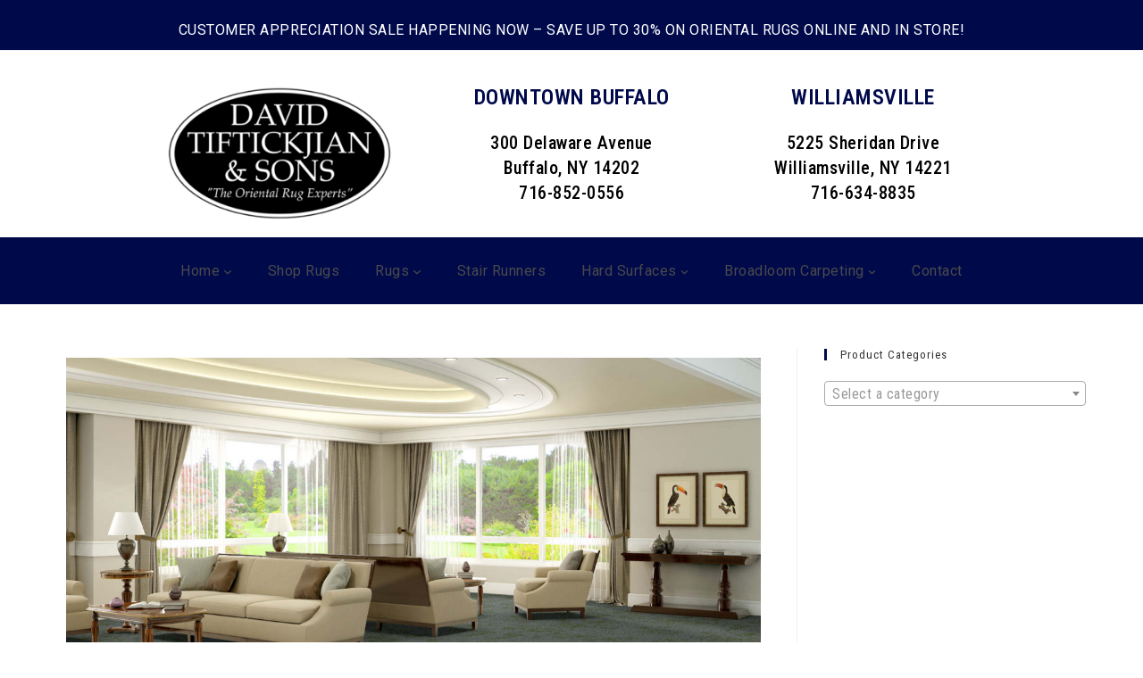

--- FILE ---
content_type: text/html; charset=UTF-8
request_url: https://tiftrugs.com/tag/funeral-home-flooring/
body_size: 20952
content:
<!DOCTYPE html>
<html class="html" dir="ltr" lang="en-US" prefix="og: https://ogp.me/ns#">
<head>
	<meta charset="UTF-8">
	<link rel="profile" href="https://gmpg.org/xfn/11">

	<title>Funeral Home Flooring | David Tiftickjian &amp; Sons</title>
	<style>img:is([sizes="auto" i], [sizes^="auto," i]) { contain-intrinsic-size: 3000px 1500px }</style>
	
		<!-- All in One SEO 4.8.9 - aioseo.com -->
	<meta name="robots" content="max-image-preview:large" />
	<link rel="canonical" href="https://tiftrugs.com/tag/funeral-home-flooring/" />
	<meta name="generator" content="All in One SEO (AIOSEO) 4.8.9" />
		<script type="application/ld+json" class="aioseo-schema">
			{"@context":"https:\/\/schema.org","@graph":[{"@type":"BreadcrumbList","@id":"https:\/\/tiftrugs.com\/tag\/funeral-home-flooring\/#breadcrumblist","itemListElement":[{"@type":"ListItem","@id":"https:\/\/tiftrugs.com#listItem","position":1,"name":"Home","item":"https:\/\/tiftrugs.com","nextItem":{"@type":"ListItem","@id":"https:\/\/tiftrugs.com\/tag\/funeral-home-flooring\/#listItem","name":"Funeral Home Flooring"}},{"@type":"ListItem","@id":"https:\/\/tiftrugs.com\/tag\/funeral-home-flooring\/#listItem","position":2,"name":"Funeral Home Flooring","previousItem":{"@type":"ListItem","@id":"https:\/\/tiftrugs.com#listItem","name":"Home"}}]},{"@type":"CollectionPage","@id":"https:\/\/tiftrugs.com\/tag\/funeral-home-flooring\/#collectionpage","url":"https:\/\/tiftrugs.com\/tag\/funeral-home-flooring\/","name":"Funeral Home Flooring | David Tiftickjian & Sons","inLanguage":"en-US","isPartOf":{"@id":"https:\/\/tiftrugs.com\/#website"},"breadcrumb":{"@id":"https:\/\/tiftrugs.com\/tag\/funeral-home-flooring\/#breadcrumblist"}},{"@type":"Organization","@id":"https:\/\/tiftrugs.com\/#organization","name":"David Tiftickjian & Sons","description":"Oriental Rugs, Carpeting, and Flooring","url":"https:\/\/tiftrugs.com\/","logo":{"@type":"ImageObject","url":"https:\/\/tiftrugs.com\/wp-content\/uploads\/2018\/01\/cropped-Tiftickjian-Sons-Oriental-Rugs-Carpeting-Hardwood-1.png","@id":"https:\/\/tiftrugs.com\/tag\/funeral-home-flooring\/#organizationLogo","width":800,"height":540},"image":{"@id":"https:\/\/tiftrugs.com\/tag\/funeral-home-flooring\/#organizationLogo"}},{"@type":"WebSite","@id":"https:\/\/tiftrugs.com\/#website","url":"https:\/\/tiftrugs.com\/","name":"David Tiftickjian & Sons","description":"Oriental Rugs, Carpeting, and Flooring","inLanguage":"en-US","publisher":{"@id":"https:\/\/tiftrugs.com\/#organization"}}]}
		</script>
		<!-- All in One SEO -->

<meta name="viewport" content="width=device-width, initial-scale=1"><link rel='dns-prefetch' href='//capi-automation.s3.us-east-2.amazonaws.com' />
<link rel='dns-prefetch' href='//fonts.googleapis.com' />
<link rel='dns-prefetch' href='//www.googletagmanager.com' />
<link rel="alternate" type="application/rss+xml" title="David Tiftickjian &amp; Sons &raquo; Feed" href="https://tiftrugs.com/feed/" />
<link rel="alternate" type="application/rss+xml" title="David Tiftickjian &amp; Sons &raquo; Comments Feed" href="https://tiftrugs.com/comments/feed/" />
<link rel="alternate" type="application/rss+xml" title="David Tiftickjian &amp; Sons &raquo; Funeral Home Flooring Tag Feed" href="https://tiftrugs.com/tag/funeral-home-flooring/feed/" />
<script>
window._wpemojiSettings = {"baseUrl":"https:\/\/s.w.org\/images\/core\/emoji\/16.0.1\/72x72\/","ext":".png","svgUrl":"https:\/\/s.w.org\/images\/core\/emoji\/16.0.1\/svg\/","svgExt":".svg","source":{"concatemoji":"https:\/\/tiftrugs.com\/wp-includes\/js\/wp-emoji-release.min.js?ver=6.8.3"}};
/*! This file is auto-generated */
!function(s,n){var o,i,e;function c(e){try{var t={supportTests:e,timestamp:(new Date).valueOf()};sessionStorage.setItem(o,JSON.stringify(t))}catch(e){}}function p(e,t,n){e.clearRect(0,0,e.canvas.width,e.canvas.height),e.fillText(t,0,0);var t=new Uint32Array(e.getImageData(0,0,e.canvas.width,e.canvas.height).data),a=(e.clearRect(0,0,e.canvas.width,e.canvas.height),e.fillText(n,0,0),new Uint32Array(e.getImageData(0,0,e.canvas.width,e.canvas.height).data));return t.every(function(e,t){return e===a[t]})}function u(e,t){e.clearRect(0,0,e.canvas.width,e.canvas.height),e.fillText(t,0,0);for(var n=e.getImageData(16,16,1,1),a=0;a<n.data.length;a++)if(0!==n.data[a])return!1;return!0}function f(e,t,n,a){switch(t){case"flag":return n(e,"\ud83c\udff3\ufe0f\u200d\u26a7\ufe0f","\ud83c\udff3\ufe0f\u200b\u26a7\ufe0f")?!1:!n(e,"\ud83c\udde8\ud83c\uddf6","\ud83c\udde8\u200b\ud83c\uddf6")&&!n(e,"\ud83c\udff4\udb40\udc67\udb40\udc62\udb40\udc65\udb40\udc6e\udb40\udc67\udb40\udc7f","\ud83c\udff4\u200b\udb40\udc67\u200b\udb40\udc62\u200b\udb40\udc65\u200b\udb40\udc6e\u200b\udb40\udc67\u200b\udb40\udc7f");case"emoji":return!a(e,"\ud83e\udedf")}return!1}function g(e,t,n,a){var r="undefined"!=typeof WorkerGlobalScope&&self instanceof WorkerGlobalScope?new OffscreenCanvas(300,150):s.createElement("canvas"),o=r.getContext("2d",{willReadFrequently:!0}),i=(o.textBaseline="top",o.font="600 32px Arial",{});return e.forEach(function(e){i[e]=t(o,e,n,a)}),i}function t(e){var t=s.createElement("script");t.src=e,t.defer=!0,s.head.appendChild(t)}"undefined"!=typeof Promise&&(o="wpEmojiSettingsSupports",i=["flag","emoji"],n.supports={everything:!0,everythingExceptFlag:!0},e=new Promise(function(e){s.addEventListener("DOMContentLoaded",e,{once:!0})}),new Promise(function(t){var n=function(){try{var e=JSON.parse(sessionStorage.getItem(o));if("object"==typeof e&&"number"==typeof e.timestamp&&(new Date).valueOf()<e.timestamp+604800&&"object"==typeof e.supportTests)return e.supportTests}catch(e){}return null}();if(!n){if("undefined"!=typeof Worker&&"undefined"!=typeof OffscreenCanvas&&"undefined"!=typeof URL&&URL.createObjectURL&&"undefined"!=typeof Blob)try{var e="postMessage("+g.toString()+"("+[JSON.stringify(i),f.toString(),p.toString(),u.toString()].join(",")+"));",a=new Blob([e],{type:"text/javascript"}),r=new Worker(URL.createObjectURL(a),{name:"wpTestEmojiSupports"});return void(r.onmessage=function(e){c(n=e.data),r.terminate(),t(n)})}catch(e){}c(n=g(i,f,p,u))}t(n)}).then(function(e){for(var t in e)n.supports[t]=e[t],n.supports.everything=n.supports.everything&&n.supports[t],"flag"!==t&&(n.supports.everythingExceptFlag=n.supports.everythingExceptFlag&&n.supports[t]);n.supports.everythingExceptFlag=n.supports.everythingExceptFlag&&!n.supports.flag,n.DOMReady=!1,n.readyCallback=function(){n.DOMReady=!0}}).then(function(){return e}).then(function(){var e;n.supports.everything||(n.readyCallback(),(e=n.source||{}).concatemoji?t(e.concatemoji):e.wpemoji&&e.twemoji&&(t(e.twemoji),t(e.wpemoji)))}))}((window,document),window._wpemojiSettings);
</script>
<link rel='stylesheet' id='pt-cv-public-style-css' href='https://tiftrugs.com/wp-content/plugins/content-views-query-and-display-post-page/public/assets/css/cv.css?ver=4.2' media='all' />
<link rel='stylesheet' id='pt-cv-public-pro-style-css' href='https://tiftrugs.com/wp-content/plugins/pt-content-views-pro/public/assets/css/cvpro.min.css?ver=7.2.2' media='all' />
<style id='wp-emoji-styles-inline-css'>

	img.wp-smiley, img.emoji {
		display: inline !important;
		border: none !important;
		box-shadow: none !important;
		height: 1em !important;
		width: 1em !important;
		margin: 0 0.07em !important;
		vertical-align: -0.1em !important;
		background: none !important;
		padding: 0 !important;
	}
</style>
<link rel='stylesheet' id='wp-block-library-css' href='https://tiftrugs.com/wp-includes/css/dist/block-library/style.min.css?ver=6.8.3' media='all' />
<style id='wp-block-library-theme-inline-css'>
.wp-block-audio :where(figcaption){color:#555;font-size:13px;text-align:center}.is-dark-theme .wp-block-audio :where(figcaption){color:#ffffffa6}.wp-block-audio{margin:0 0 1em}.wp-block-code{border:1px solid #ccc;border-radius:4px;font-family:Menlo,Consolas,monaco,monospace;padding:.8em 1em}.wp-block-embed :where(figcaption){color:#555;font-size:13px;text-align:center}.is-dark-theme .wp-block-embed :where(figcaption){color:#ffffffa6}.wp-block-embed{margin:0 0 1em}.blocks-gallery-caption{color:#555;font-size:13px;text-align:center}.is-dark-theme .blocks-gallery-caption{color:#ffffffa6}:root :where(.wp-block-image figcaption){color:#555;font-size:13px;text-align:center}.is-dark-theme :root :where(.wp-block-image figcaption){color:#ffffffa6}.wp-block-image{margin:0 0 1em}.wp-block-pullquote{border-bottom:4px solid;border-top:4px solid;color:currentColor;margin-bottom:1.75em}.wp-block-pullquote cite,.wp-block-pullquote footer,.wp-block-pullquote__citation{color:currentColor;font-size:.8125em;font-style:normal;text-transform:uppercase}.wp-block-quote{border-left:.25em solid;margin:0 0 1.75em;padding-left:1em}.wp-block-quote cite,.wp-block-quote footer{color:currentColor;font-size:.8125em;font-style:normal;position:relative}.wp-block-quote:where(.has-text-align-right){border-left:none;border-right:.25em solid;padding-left:0;padding-right:1em}.wp-block-quote:where(.has-text-align-center){border:none;padding-left:0}.wp-block-quote.is-large,.wp-block-quote.is-style-large,.wp-block-quote:where(.is-style-plain){border:none}.wp-block-search .wp-block-search__label{font-weight:700}.wp-block-search__button{border:1px solid #ccc;padding:.375em .625em}:where(.wp-block-group.has-background){padding:1.25em 2.375em}.wp-block-separator.has-css-opacity{opacity:.4}.wp-block-separator{border:none;border-bottom:2px solid;margin-left:auto;margin-right:auto}.wp-block-separator.has-alpha-channel-opacity{opacity:1}.wp-block-separator:not(.is-style-wide):not(.is-style-dots){width:100px}.wp-block-separator.has-background:not(.is-style-dots){border-bottom:none;height:1px}.wp-block-separator.has-background:not(.is-style-wide):not(.is-style-dots){height:2px}.wp-block-table{margin:0 0 1em}.wp-block-table td,.wp-block-table th{word-break:normal}.wp-block-table :where(figcaption){color:#555;font-size:13px;text-align:center}.is-dark-theme .wp-block-table :where(figcaption){color:#ffffffa6}.wp-block-video :where(figcaption){color:#555;font-size:13px;text-align:center}.is-dark-theme .wp-block-video :where(figcaption){color:#ffffffa6}.wp-block-video{margin:0 0 1em}:root :where(.wp-block-template-part.has-background){margin-bottom:0;margin-top:0;padding:1.25em 2.375em}
</style>
<style id='classic-theme-styles-inline-css'>
/*! This file is auto-generated */
.wp-block-button__link{color:#fff;background-color:#32373c;border-radius:9999px;box-shadow:none;text-decoration:none;padding:calc(.667em + 2px) calc(1.333em + 2px);font-size:1.125em}.wp-block-file__button{background:#32373c;color:#fff;text-decoration:none}
</style>
<link rel='stylesheet' id='eedee-gutenslider-init-css' href='https://tiftrugs.com/wp-content/plugins/gutenslider/build/gutenslider-init.css?ver=1699891693' media='all' />
<style id='global-styles-inline-css'>
:root{--wp--preset--aspect-ratio--square: 1;--wp--preset--aspect-ratio--4-3: 4/3;--wp--preset--aspect-ratio--3-4: 3/4;--wp--preset--aspect-ratio--3-2: 3/2;--wp--preset--aspect-ratio--2-3: 2/3;--wp--preset--aspect-ratio--16-9: 16/9;--wp--preset--aspect-ratio--9-16: 9/16;--wp--preset--color--black: #000000;--wp--preset--color--cyan-bluish-gray: #abb8c3;--wp--preset--color--white: #ffffff;--wp--preset--color--pale-pink: #f78da7;--wp--preset--color--vivid-red: #cf2e2e;--wp--preset--color--luminous-vivid-orange: #ff6900;--wp--preset--color--luminous-vivid-amber: #fcb900;--wp--preset--color--light-green-cyan: #7bdcb5;--wp--preset--color--vivid-green-cyan: #00d084;--wp--preset--color--pale-cyan-blue: #8ed1fc;--wp--preset--color--vivid-cyan-blue: #0693e3;--wp--preset--color--vivid-purple: #9b51e0;--wp--preset--gradient--vivid-cyan-blue-to-vivid-purple: linear-gradient(135deg,rgba(6,147,227,1) 0%,rgb(155,81,224) 100%);--wp--preset--gradient--light-green-cyan-to-vivid-green-cyan: linear-gradient(135deg,rgb(122,220,180) 0%,rgb(0,208,130) 100%);--wp--preset--gradient--luminous-vivid-amber-to-luminous-vivid-orange: linear-gradient(135deg,rgba(252,185,0,1) 0%,rgba(255,105,0,1) 100%);--wp--preset--gradient--luminous-vivid-orange-to-vivid-red: linear-gradient(135deg,rgba(255,105,0,1) 0%,rgb(207,46,46) 100%);--wp--preset--gradient--very-light-gray-to-cyan-bluish-gray: linear-gradient(135deg,rgb(238,238,238) 0%,rgb(169,184,195) 100%);--wp--preset--gradient--cool-to-warm-spectrum: linear-gradient(135deg,rgb(74,234,220) 0%,rgb(151,120,209) 20%,rgb(207,42,186) 40%,rgb(238,44,130) 60%,rgb(251,105,98) 80%,rgb(254,248,76) 100%);--wp--preset--gradient--blush-light-purple: linear-gradient(135deg,rgb(255,206,236) 0%,rgb(152,150,240) 100%);--wp--preset--gradient--blush-bordeaux: linear-gradient(135deg,rgb(254,205,165) 0%,rgb(254,45,45) 50%,rgb(107,0,62) 100%);--wp--preset--gradient--luminous-dusk: linear-gradient(135deg,rgb(255,203,112) 0%,rgb(199,81,192) 50%,rgb(65,88,208) 100%);--wp--preset--gradient--pale-ocean: linear-gradient(135deg,rgb(255,245,203) 0%,rgb(182,227,212) 50%,rgb(51,167,181) 100%);--wp--preset--gradient--electric-grass: linear-gradient(135deg,rgb(202,248,128) 0%,rgb(113,206,126) 100%);--wp--preset--gradient--midnight: linear-gradient(135deg,rgb(2,3,129) 0%,rgb(40,116,252) 100%);--wp--preset--font-size--small: 13px;--wp--preset--font-size--medium: 20px;--wp--preset--font-size--large: 36px;--wp--preset--font-size--x-large: 42px;--wp--preset--spacing--20: 0.44rem;--wp--preset--spacing--30: 0.67rem;--wp--preset--spacing--40: 1rem;--wp--preset--spacing--50: 1.5rem;--wp--preset--spacing--60: 2.25rem;--wp--preset--spacing--70: 3.38rem;--wp--preset--spacing--80: 5.06rem;--wp--preset--shadow--natural: 6px 6px 9px rgba(0, 0, 0, 0.2);--wp--preset--shadow--deep: 12px 12px 50px rgba(0, 0, 0, 0.4);--wp--preset--shadow--sharp: 6px 6px 0px rgba(0, 0, 0, 0.2);--wp--preset--shadow--outlined: 6px 6px 0px -3px rgba(255, 255, 255, 1), 6px 6px rgba(0, 0, 0, 1);--wp--preset--shadow--crisp: 6px 6px 0px rgba(0, 0, 0, 1);}:where(.is-layout-flex){gap: 0.5em;}:where(.is-layout-grid){gap: 0.5em;}body .is-layout-flex{display: flex;}.is-layout-flex{flex-wrap: wrap;align-items: center;}.is-layout-flex > :is(*, div){margin: 0;}body .is-layout-grid{display: grid;}.is-layout-grid > :is(*, div){margin: 0;}:where(.wp-block-columns.is-layout-flex){gap: 2em;}:where(.wp-block-columns.is-layout-grid){gap: 2em;}:where(.wp-block-post-template.is-layout-flex){gap: 1.25em;}:where(.wp-block-post-template.is-layout-grid){gap: 1.25em;}.has-black-color{color: var(--wp--preset--color--black) !important;}.has-cyan-bluish-gray-color{color: var(--wp--preset--color--cyan-bluish-gray) !important;}.has-white-color{color: var(--wp--preset--color--white) !important;}.has-pale-pink-color{color: var(--wp--preset--color--pale-pink) !important;}.has-vivid-red-color{color: var(--wp--preset--color--vivid-red) !important;}.has-luminous-vivid-orange-color{color: var(--wp--preset--color--luminous-vivid-orange) !important;}.has-luminous-vivid-amber-color{color: var(--wp--preset--color--luminous-vivid-amber) !important;}.has-light-green-cyan-color{color: var(--wp--preset--color--light-green-cyan) !important;}.has-vivid-green-cyan-color{color: var(--wp--preset--color--vivid-green-cyan) !important;}.has-pale-cyan-blue-color{color: var(--wp--preset--color--pale-cyan-blue) !important;}.has-vivid-cyan-blue-color{color: var(--wp--preset--color--vivid-cyan-blue) !important;}.has-vivid-purple-color{color: var(--wp--preset--color--vivid-purple) !important;}.has-black-background-color{background-color: var(--wp--preset--color--black) !important;}.has-cyan-bluish-gray-background-color{background-color: var(--wp--preset--color--cyan-bluish-gray) !important;}.has-white-background-color{background-color: var(--wp--preset--color--white) !important;}.has-pale-pink-background-color{background-color: var(--wp--preset--color--pale-pink) !important;}.has-vivid-red-background-color{background-color: var(--wp--preset--color--vivid-red) !important;}.has-luminous-vivid-orange-background-color{background-color: var(--wp--preset--color--luminous-vivid-orange) !important;}.has-luminous-vivid-amber-background-color{background-color: var(--wp--preset--color--luminous-vivid-amber) !important;}.has-light-green-cyan-background-color{background-color: var(--wp--preset--color--light-green-cyan) !important;}.has-vivid-green-cyan-background-color{background-color: var(--wp--preset--color--vivid-green-cyan) !important;}.has-pale-cyan-blue-background-color{background-color: var(--wp--preset--color--pale-cyan-blue) !important;}.has-vivid-cyan-blue-background-color{background-color: var(--wp--preset--color--vivid-cyan-blue) !important;}.has-vivid-purple-background-color{background-color: var(--wp--preset--color--vivid-purple) !important;}.has-black-border-color{border-color: var(--wp--preset--color--black) !important;}.has-cyan-bluish-gray-border-color{border-color: var(--wp--preset--color--cyan-bluish-gray) !important;}.has-white-border-color{border-color: var(--wp--preset--color--white) !important;}.has-pale-pink-border-color{border-color: var(--wp--preset--color--pale-pink) !important;}.has-vivid-red-border-color{border-color: var(--wp--preset--color--vivid-red) !important;}.has-luminous-vivid-orange-border-color{border-color: var(--wp--preset--color--luminous-vivid-orange) !important;}.has-luminous-vivid-amber-border-color{border-color: var(--wp--preset--color--luminous-vivid-amber) !important;}.has-light-green-cyan-border-color{border-color: var(--wp--preset--color--light-green-cyan) !important;}.has-vivid-green-cyan-border-color{border-color: var(--wp--preset--color--vivid-green-cyan) !important;}.has-pale-cyan-blue-border-color{border-color: var(--wp--preset--color--pale-cyan-blue) !important;}.has-vivid-cyan-blue-border-color{border-color: var(--wp--preset--color--vivid-cyan-blue) !important;}.has-vivid-purple-border-color{border-color: var(--wp--preset--color--vivid-purple) !important;}.has-vivid-cyan-blue-to-vivid-purple-gradient-background{background: var(--wp--preset--gradient--vivid-cyan-blue-to-vivid-purple) !important;}.has-light-green-cyan-to-vivid-green-cyan-gradient-background{background: var(--wp--preset--gradient--light-green-cyan-to-vivid-green-cyan) !important;}.has-luminous-vivid-amber-to-luminous-vivid-orange-gradient-background{background: var(--wp--preset--gradient--luminous-vivid-amber-to-luminous-vivid-orange) !important;}.has-luminous-vivid-orange-to-vivid-red-gradient-background{background: var(--wp--preset--gradient--luminous-vivid-orange-to-vivid-red) !important;}.has-very-light-gray-to-cyan-bluish-gray-gradient-background{background: var(--wp--preset--gradient--very-light-gray-to-cyan-bluish-gray) !important;}.has-cool-to-warm-spectrum-gradient-background{background: var(--wp--preset--gradient--cool-to-warm-spectrum) !important;}.has-blush-light-purple-gradient-background{background: var(--wp--preset--gradient--blush-light-purple) !important;}.has-blush-bordeaux-gradient-background{background: var(--wp--preset--gradient--blush-bordeaux) !important;}.has-luminous-dusk-gradient-background{background: var(--wp--preset--gradient--luminous-dusk) !important;}.has-pale-ocean-gradient-background{background: var(--wp--preset--gradient--pale-ocean) !important;}.has-electric-grass-gradient-background{background: var(--wp--preset--gradient--electric-grass) !important;}.has-midnight-gradient-background{background: var(--wp--preset--gradient--midnight) !important;}.has-small-font-size{font-size: var(--wp--preset--font-size--small) !important;}.has-medium-font-size{font-size: var(--wp--preset--font-size--medium) !important;}.has-large-font-size{font-size: var(--wp--preset--font-size--large) !important;}.has-x-large-font-size{font-size: var(--wp--preset--font-size--x-large) !important;}
:where(.wp-block-post-template.is-layout-flex){gap: 1.25em;}:where(.wp-block-post-template.is-layout-grid){gap: 1.25em;}
:where(.wp-block-columns.is-layout-flex){gap: 2em;}:where(.wp-block-columns.is-layout-grid){gap: 2em;}
:root :where(.wp-block-pullquote){font-size: 1.5em;line-height: 1.6;}
</style>
<link rel='stylesheet' id='omsc-shortcodes-css' href='https://tiftrugs.com/wp-content/plugins/olevmedia-shortcodes/assets/css/shortcodes.css?ver=6.8.3' media='all' />
<link rel='stylesheet' id='omsc-shortcodes-tablet-css' href='https://tiftrugs.com/wp-content/plugins/olevmedia-shortcodes/assets/css/shortcodes-tablet.css?ver=6.8.3' media='screen and (min-width: 768px) and (max-width: 959px)' />
<link rel='stylesheet' id='omsc-shortcodes-mobile-css' href='https://tiftrugs.com/wp-content/plugins/olevmedia-shortcodes/assets/css/shortcodes-mobile.css?ver=6.8.3' media='screen and (max-width: 767px)' />
<style id='woocommerce-inline-inline-css'>
.woocommerce form .form-row .required { visibility: visible; }
</style>
<link rel='stylesheet' id='aws-style-css' href='https://tiftrugs.com/wp-content/plugins/advanced-woo-search/assets/css/common.min.css?ver=3.47' media='all' />
<link rel='stylesheet' id='megamenu-css' href='https://tiftrugs.com/wp-content/uploads/maxmegamenu/style.css?ver=77b862' media='all' />
<link rel='stylesheet' id='dashicons-css' href='https://tiftrugs.com/wp-includes/css/dashicons.min.css?ver=6.8.3' media='all' />
<link rel='stylesheet' id='brands-styles-css' href='https://tiftrugs.com/wp-content/plugins/woocommerce/assets/css/brands.css?ver=10.3.4' media='all' />
<link rel='stylesheet' id='oceanwp-woo-mini-cart-css' href='https://tiftrugs.com/wp-content/themes/oceanwp/assets/css/woo/woo-mini-cart.min.css?ver=6.8.3' media='all' />
<link rel='stylesheet' id='font-awesome-css' href='https://tiftrugs.com/wp-content/themes/oceanwp/assets/fonts/fontawesome/css/all.min.css?ver=6.7.2' media='all' />
<link rel='stylesheet' id='simple-line-icons-css' href='https://tiftrugs.com/wp-content/themes/oceanwp/assets/css/third/simple-line-icons.min.css?ver=2.4.0' media='all' />
<link rel='stylesheet' id='oceanwp-style-css' href='https://tiftrugs.com/wp-content/themes/oceanwp/assets/css/style.min.css?ver=4.1.3' media='all' />
<link rel='stylesheet' id='oceanwp-google-font-roboto-css' href='//fonts.googleapis.com/css?family=Roboto%3A100%2C200%2C300%2C400%2C500%2C600%2C700%2C800%2C900%2C100i%2C200i%2C300i%2C400i%2C500i%2C600i%2C700i%2C800i%2C900i&#038;subset=latin&#038;display=swap&#038;ver=6.8.3' media='all' />
<link rel='stylesheet' id='oceanwp-google-font-roboto-condensed-css' href='//fonts.googleapis.com/css?family=Roboto+Condensed%3A100%2C200%2C300%2C400%2C500%2C600%2C700%2C800%2C900%2C100i%2C200i%2C300i%2C400i%2C500i%2C600i%2C700i%2C800i%2C900i&#038;subset=latin&#038;display=swap&#038;ver=6.8.3' media='all' />
<link rel='stylesheet' id='ms-main-css' href='https://tiftrugs.com/wp-content/plugins/masterslider/public/assets/css/masterslider.main.css?ver=3.7.8' media='all' />
<link rel='stylesheet' id='ms-custom-css' href='https://tiftrugs.com/wp-content/uploads/masterslider/custom.css?ver=9.4' media='all' />
<link rel='stylesheet' id='oceanwp-woocommerce-css' href='https://tiftrugs.com/wp-content/themes/oceanwp/assets/css/woo/woocommerce.min.css?ver=6.8.3' media='all' />
<link rel='stylesheet' id='oceanwp-woo-star-font-css' href='https://tiftrugs.com/wp-content/themes/oceanwp/assets/css/woo/woo-star-font.min.css?ver=6.8.3' media='all' />
<link rel='stylesheet' id='oe-widgets-style-css' href='https://tiftrugs.com/wp-content/plugins/ocean-extra/assets/css/widgets.css?ver=6.8.3' media='all' />
<script src="https://tiftrugs.com/wp-includes/js/jquery/jquery.min.js?ver=3.7.1" id="jquery-core-js"></script>
<script src="https://tiftrugs.com/wp-includes/js/jquery/jquery-migrate.min.js?ver=3.4.1" id="jquery-migrate-js"></script>
<script src="https://tiftrugs.com/wp-content/plugins/woocommerce/assets/js/jquery-blockui/jquery.blockUI.min.js?ver=2.7.0-wc.10.3.4" id="wc-jquery-blockui-js" defer data-wp-strategy="defer"></script>
<script id="wc-add-to-cart-js-extra">
var wc_add_to_cart_params = {"ajax_url":"\/wp-admin\/admin-ajax.php","wc_ajax_url":"\/?wc-ajax=%%endpoint%%","i18n_view_cart":"View cart","cart_url":"https:\/\/tiftrugs.com\/cart\/","is_cart":"","cart_redirect_after_add":"yes"};
</script>
<script src="https://tiftrugs.com/wp-content/plugins/woocommerce/assets/js/frontend/add-to-cart.min.js?ver=10.3.4" id="wc-add-to-cart-js" defer data-wp-strategy="defer"></script>
<script src="https://tiftrugs.com/wp-content/plugins/woocommerce/assets/js/js-cookie/js.cookie.min.js?ver=2.1.4-wc.10.3.4" id="wc-js-cookie-js" defer data-wp-strategy="defer"></script>
<script id="woocommerce-js-extra">
var woocommerce_params = {"ajax_url":"\/wp-admin\/admin-ajax.php","wc_ajax_url":"\/?wc-ajax=%%endpoint%%","i18n_password_show":"Show password","i18n_password_hide":"Hide password"};
</script>
<script src="https://tiftrugs.com/wp-content/plugins/woocommerce/assets/js/frontend/woocommerce.min.js?ver=10.3.4" id="woocommerce-js" defer data-wp-strategy="defer"></script>
<script id="wc-cart-fragments-js-extra">
var wc_cart_fragments_params = {"ajax_url":"\/wp-admin\/admin-ajax.php","wc_ajax_url":"\/?wc-ajax=%%endpoint%%","cart_hash_key":"wc_cart_hash_da5e1f9af6a9ec8f3d008696b56fb1ff","fragment_name":"wc_fragments_da5e1f9af6a9ec8f3d008696b56fb1ff","request_timeout":"5000"};
</script>
<script src="https://tiftrugs.com/wp-content/plugins/woocommerce/assets/js/frontend/cart-fragments.min.js?ver=10.3.4" id="wc-cart-fragments-js" defer data-wp-strategy="defer"></script>
<link rel="https://api.w.org/" href="https://tiftrugs.com/wp-json/" /><link rel="alternate" title="JSON" type="application/json" href="https://tiftrugs.com/wp-json/wp/v2/tags/871" /><link rel="EditURI" type="application/rsd+xml" title="RSD" href="https://tiftrugs.com/xmlrpc.php?rsd" />
<meta name="generator" content="WordPress 6.8.3" />
<meta name="generator" content="WooCommerce 10.3.4" />
<meta name="generator" content="Site Kit by Google 1.165.0" /><link href="//cdn-images.mailchimp.com/embedcode/classic-10_7.css" rel="stylesheet" type="text/css">
<style type="text/css">
	#mc_embed_signup{background:transparent; clear:left; font:14px Helvetica,Arial,sans-serif; color:#fff; }
	/* Add your own Mailchimp form style overrides in your site stylesheet or in this style block.
	   We recommend moving this block and the preceding CSS link to the HEAD of your HTML file. */
</style>

<!-- Meta Pixel Code -->
<script>
!function(f,b,e,v,n,t,s)
{if(f.fbq)return;n=f.fbq=function(){n.callMethod?
n.callMethod.apply(n,arguments):n.queue.push(arguments)};
if(!f._fbq)f._fbq=n;n.push=n;n.loaded=!0;n.version='2.0';
n.queue=[];t=b.createElement(e);t.async=!0;
t.src=v;s=b.getElementsByTagName(e)[0];
s.parentNode.insertBefore(t,s)}(window, document,'script',
'https://connect.facebook.net/en_US/fbevents.js');
fbq('init', '691967385164879');
fbq('track', 'PageView');
</script>
<noscript><img height="1" width="1" style="display:none"
src="https://www.facebook.com/tr?id=691967385164879&ev=PageView&noscript=1"
/></noscript>
<!-- End Meta Pixel Code -->

<meta name="facebook-domain-verification" content="4k8cppzsg8ezvosg3cik3k6q7xiwoa" />

<!-- Meta Pixel Code TiftRugs.com Pixel -->
<script>
  !function(f,b,e,v,n,t,s)
  {if(f.fbq)return;n=f.fbq=function(){n.callMethod?
  n.callMethod.apply(n,arguments):n.queue.push(arguments)};
  if(!f._fbq)f._fbq=n;n.push=n;n.loaded=!0;n.version='2.0';
  n.queue=[];t=b.createElement(e);t.async=!0;
  t.src=v;s=b.getElementsByTagName(e)[0];
  s.parentNode.insertBefore(t,s)}(window, document,'script',
  'https://connect.facebook.net/en_US/fbevents.js');
  fbq('init', '678839079862786');
  fbq('track', 'PageView');
</script>
<noscript><img height="1" width="1" style="display:none"
  src="https://www.facebook.com/tr?id=678839079862786&ev=PageView&noscript=1"
/></noscript>
<!-- End Meta Pixel Code --><script>var ms_grabbing_curosr='https://tiftrugs.com/wp-content/plugins/masterslider/public/assets/css/common/grabbing.cur',ms_grab_curosr='https://tiftrugs.com/wp-content/plugins/masterslider/public/assets/css/common/grab.cur';</script>
<meta name="generator" content="MasterSlider 3.7.8 - Responsive Touch Image Slider" />
	<noscript><style>.woocommerce-product-gallery{ opacity: 1 !important; }</style></noscript>
				<script  type="text/javascript">
				!function(f,b,e,v,n,t,s){if(f.fbq)return;n=f.fbq=function(){n.callMethod?
					n.callMethod.apply(n,arguments):n.queue.push(arguments)};if(!f._fbq)f._fbq=n;
					n.push=n;n.loaded=!0;n.version='2.0';n.queue=[];t=b.createElement(e);t.async=!0;
					t.src=v;s=b.getElementsByTagName(e)[0];s.parentNode.insertBefore(t,s)}(window,
					document,'script','https://connect.facebook.net/en_US/fbevents.js');
			</script>
			<!-- WooCommerce Facebook Integration Begin -->
			<script  type="text/javascript">

				fbq('init', '678839079862786', {}, {
    "agent": "woocommerce_2-10.3.4-3.5.12"
});

				document.addEventListener( 'DOMContentLoaded', function() {
					// Insert placeholder for events injected when a product is added to the cart through AJAX.
					document.body.insertAdjacentHTML( 'beforeend', '<div class=\"wc-facebook-pixel-event-placeholder\"></div>' );
				}, false );

			</script>
			<!-- WooCommerce Facebook Integration End -->
			<style class="wpcode-css-snippet">#mc_embed_signup input {
	background:#fff;
}</style><!-- Google tag (gtag.js) -->
<script async src="https://www.googletagmanager.com/gtag/js?id=G-VMVXKBHY4H"></script>
<script>
  window.dataLayer = window.dataLayer || [];
  function gtag(){dataLayer.push(arguments);}
  gtag('js', new Date());

  gtag('config', 'G-VMVXKBHY4H');
</script><link rel="icon" href="https://tiftrugs.com/wp-content/uploads/2018/01/cropped-cropped-Tiftickjian-Sons-Oriental-Rugs-Carpeting-Hardwood-1-32x32.png" sizes="32x32" />
<link rel="icon" href="https://tiftrugs.com/wp-content/uploads/2018/01/cropped-cropped-Tiftickjian-Sons-Oriental-Rugs-Carpeting-Hardwood-1-192x192.png" sizes="192x192" />
<link rel="apple-touch-icon" href="https://tiftrugs.com/wp-content/uploads/2018/01/cropped-cropped-Tiftickjian-Sons-Oriental-Rugs-Carpeting-Hardwood-1-180x180.png" />
<meta name="msapplication-TileImage" content="https://tiftrugs.com/wp-content/uploads/2018/01/cropped-cropped-Tiftickjian-Sons-Oriental-Rugs-Carpeting-Hardwood-1-270x270.png" />
		<style id="wp-custom-css">
			.custom-menu-widget .oceanwp-custom-menu>ul>li{display:inline-block;border-bottom:1px solid #e9e9e9;padding-right:20px}/*Fixes bar from floating in the middle of the screen*/.owp-floating-bar{top:0 !important}.hmgroup{max-width:900px;margin:0 auto}.hmgroup2{max-width:1050px;margin:0 auto}.woocommerce div.product.owp-tabs-layout-vertical .woocommerce-tabs ul.tabs{display:none}.woocommerce div.product.owp-tabs-layout-vertical .woocommerce-tabs .panel{width:100%;border:0;padding:0}.customheaderwidth .container{max-width:100%;margin-left:0}.customheaderwidth #content{padding:0}.single-post #content{max-width:900px !important;margin:0 auto !important}#site-header-inner .wp-block-cover.alignfull{max-width:100% !important}#site-header .wp-block-columns{max-width:1000px !important}.wp-block-navigation .wp-block-navigation-item{padding:5px 20px}#site-header .wp-block-cover .wp-block-cover__inner-container p{padding:0 !important}.playfairfont{font-family:'Playfair Display'}.woocommerce ul.products li.product.outofstock .outofstock-badge{display:none !important}.gform_legacy_markup_wrapper .gfield_checkbox li label{font-size:14px}.home .content-area{padding-right:0}.woocommerce ul.products .product h2{font-size:16px !important;letter-spacing:0}.woocommerce div.product p.price{font-size:18px}.home #main .container,.page-id-268 #main .container,.page-id-65 #main .container,.page-id-6276 #main .container,.page-id-7011 #main .container{width:100% !important;max-width:100%}.home #main #content-wrap,.page-id-268 #main #content-wrap,.page-id-65 #main #content-wrap,.page-id-6276 #main #content-wrap,.page-id-7011 #main #content-wrap{padding-top:0}.hmgroup{max-width:900px;margin:0 auto;padding:10px}.hmgroup2{max-width:1200px;margin:0 auto;padding:10px}.page .entry .alignwide{margin-left:0;width:100%;max-width:100%}.page .entry .alignfull{margin-left:0;width:100%;max-width:100%}.home .content-area,.page-id-268 .content-area,.page-id-65 .content-area,.page-id-6276 .content-area,.page-id-7011 .content-area{padding-right:0}.home #content,.page-id-268 #content,.page-id-65 #content,.page-id-6276 #content,.page-id-7011 #content{padding:0}.wp-block-button__link{font-size:1.2em}.wp-block-button__link{border-radius:1px !important}body.single-post.content-max-width .entry-content .alignwide,body.page.content-max-width .entry .alignwide{margin:0 auto;width:100%;max-width:100%}@media (min-width:782px){.home .herocover .wp-block-column:not(:first-child){margin-left:2px}}@media (max-width:599px){.herocover .wp-block-column{padding-top:2px}.pt-cv-colsys{margin-left:0;margin-right:0}}@media (max-width:781px){.wp-block-cover .wp-block-cover__inner-container{width:calc(100%)}}@media (min-width:600px) and (max-width:781px){.col4mob .wp-block-column{flex-basis:calc(25%)!important;flex-grow:0}.col4mob .wp-block-column img{padding:0 5px}}@media (max-width:600px){.mob_img.wp-block-media-text.is-image-fill figure.wp-block-media-text__media{min-height:150px !important}.wp-block-media-text .wp-block-media-text__content{padding:5px}.mob_img img{width:50% !important;overflow:hidden !important;height:auto;max-height:250px;float:left}.col4mob .wp-block-column{flex-basis:calc(25%)!important;flex-grow:0}.col4mob .wp-block-column img{padding:0 5px}}.wp-block-media-text.alignwide{width:100%;max-width:100%;margin:0 auto}.alignwide{margin:0 auto;width:100%;max-width:100%}.dropdown-menu .sub-menu,#searchform-dropdown,.current-shop-items-dropdown{background-color:#fff !important}/*CATALOG EMBEDS*/.page-id-19923 #secondary,.page-id-19923 .page-header{display:none}.page-id-19923 #primary{width:100%}.page-id-19925 #secondary,.page-id-19925 .page-header{display:none}.page-id-19925 #primary{width:100%}.page-id-19927 #secondary,.page-id-19927 .page-header{display:none}.page-id-19927 #primary{width:100%}.page-id-19929 #secondary,.page-id-19929 .page-header{display:none}.page-id-19929 #primary{width:100%}.page-id-19931 #secondary,.page-id-19931 .page-header{display:none}.page-id-19931 #primary{width:100%}.page-id-19933 #secondary,.page-id-19933 .page-header{display:none}.page-id-19933 #primary{width:100%}.page-id-19935 #secondary,.page-id-19935 .page-header{display:none}.page-id-19935 #primary{width:100%}/* END CATALOG EMBDES*/input[type="checkbox"]{margin:0 4px 5px}.term-description p{text-align:center}.site-info{background-color:#0d1d31;color:#fff;border-bottom:1px solid rgba(0,0,0,0.1);text-align:center}.site-info .copyright{color:#fff}#menu-item-10055 a{color:#ff0000!important;font-size:1em}.top-header .widget_contact{float:none;margin:auto }#sticky-header{border-bottom:5px solid #0d1d31;border-top:20px solid #0d1d31}#content{padding:10px 10px 20px}.header-search{display:none}img.alignleft,img.alignright,img.aligncenter{margin-top:0;margin-bottom:20px}.entry-content img{max-width:95%}.gallery{margin:auto}input[type="text"]{margin-bottom:2px}.woocommerce div.product .out-of-stock{display:none}.bluebox{background-color:#0d1d31;max-width:100%;color:#fff}@media only screen and (min-width:1200px){.container{width:100%}}@media only screen and (max-width:1300px){.boxed-layout .container{max-width:100%}#site-branding{float:left;padding:10px 10px}}@media only screen and (max-width:1023px){.boxed-layout .container{width:100%}}@media only screen and (max-width:767px){.boxed-layout .container{width:100%}/* #site-branding{float:left;padding:10px 2px}*/.menu-toggle{padding-right:4px}#site-title{font-size:28px}#site-description{font-size:10px}}.entry-content{margin:0 10px 20px 10px}.page-id-19756 .bluebox,.page-id-19756 .mobileonly{display:none}.page-id-19756 #page{max-width:100% !important}.page-id-19756 #secondary,.page-id-19756 .page-header{display:none}.page-id-19756 #primary{width:100%}.page-id-19756 #content{padding:0}.page-id-19756 .entry-content img{max-width:100%}@media only screen and (max-width:480px){.container{width:325px}.page-id-11 .homeslider{display:none !important}.bluebox{font-size:11px}/*.bluebox{display:none}*/h1.page-title{font-size:1.6em;max-width:90%}.starmobile{display:none}.desktoponly{display:none}}@media only screen and (min-width:480px){.mobileonly{display:none}}.homeslider{display:none}.page-id-11 .homeslider{display:inline}.page-header{padding:0 0 15px;margin:20px 0 10px}.page-id-497 #secondary{display:none}.page-id-497 #primary{width:100%;margin:0 auto}.woocommerce div.product form.cart .variations label{color:#0d1d31}/*.woocommerce div.product .woocommerce-tabs ul.tabs,.woocommerce div.product .woocommerce-tabs .panel h2{display:none}*/.mastersliderimg{margin-left:0;max-width:100%}.wp-block-cover,.wp-block-cover-image{overflow:unset}.woocommerce div.product.owp-tabs-layout-vertical .woocommerce-tabs .panel{display:none}		</style>
		<!-- OceanWP CSS -->
<style type="text/css">
/* Colors */.woocommerce-MyAccount-navigation ul li a:before,.woocommerce-checkout .woocommerce-info a,.woocommerce-checkout #payment ul.payment_methods .wc_payment_method>input[type=radio]:first-child:checked+label:before,.woocommerce-checkout #payment .payment_method_paypal .about_paypal,.woocommerce ul.products li.product li.category a:hover,.woocommerce ul.products li.product .button:hover,.woocommerce ul.products li.product .product-inner .added_to_cart:hover,.product_meta .posted_in a:hover,.product_meta .tagged_as a:hover,.woocommerce div.product .woocommerce-tabs ul.tabs li a:hover,.woocommerce div.product .woocommerce-tabs ul.tabs li.active a,.woocommerce .oceanwp-grid-list a.active,.woocommerce .oceanwp-grid-list a:hover,.woocommerce .oceanwp-off-canvas-filter:hover,.widget_shopping_cart ul.cart_list li .owp-grid-wrap .owp-grid a.remove:hover,.widget_product_categories li a:hover ~ .count,.widget_layered_nav li a:hover ~ .count,.woocommerce ul.products li.product:not(.product-category) .woo-entry-buttons li a:hover,a:hover,a.light:hover,.theme-heading .text::before,.theme-heading .text::after,#top-bar-content >a:hover,#top-bar-social li.oceanwp-email a:hover,#site-navigation-wrap .dropdown-menu >li >a:hover,#site-header.medium-header #medium-searchform button:hover,.oceanwp-mobile-menu-icon a:hover,.blog-entry.post .blog-entry-header .entry-title a:hover,.blog-entry.post .blog-entry-readmore a:hover,.blog-entry.thumbnail-entry .blog-entry-category a,ul.meta li a:hover,.dropcap,.single nav.post-navigation .nav-links .title,body .related-post-title a:hover,body #wp-calendar caption,body .contact-info-widget.default i,body .contact-info-widget.big-icons i,body .custom-links-widget .oceanwp-custom-links li a:hover,body .custom-links-widget .oceanwp-custom-links li a:hover:before,body .posts-thumbnails-widget li a:hover,body .social-widget li.oceanwp-email a:hover,.comment-author .comment-meta .comment-reply-link,#respond #cancel-comment-reply-link:hover,#footer-widgets .footer-box a:hover,#footer-bottom a:hover,#footer-bottom #footer-bottom-menu a:hover,.sidr a:hover,.sidr-class-dropdown-toggle:hover,.sidr-class-menu-item-has-children.active >a,.sidr-class-menu-item-has-children.active >a >.sidr-class-dropdown-toggle,input[type=checkbox]:checked:before{color:#000a4b}.woocommerce .oceanwp-grid-list a.active .owp-icon use,.woocommerce .oceanwp-grid-list a:hover .owp-icon use,.single nav.post-navigation .nav-links .title .owp-icon use,.blog-entry.post .blog-entry-readmore a:hover .owp-icon use,body .contact-info-widget.default .owp-icon use,body .contact-info-widget.big-icons .owp-icon use{stroke:#000a4b}.woocommerce div.product div.images .open-image,.wcmenucart-details.count,.woocommerce-message a,.woocommerce-error a,.woocommerce-info a,.woocommerce .widget_price_filter .ui-slider .ui-slider-handle,.woocommerce .widget_price_filter .ui-slider .ui-slider-range,.owp-product-nav li a.owp-nav-link:hover,.woocommerce div.product.owp-tabs-layout-vertical .woocommerce-tabs ul.tabs li a:after,.woocommerce .widget_product_categories li.current-cat >a ~ .count,.woocommerce .widget_product_categories li.current-cat >a:before,.woocommerce .widget_layered_nav li.chosen a ~ .count,.woocommerce .widget_layered_nav li.chosen a:before,#owp-checkout-timeline .active .timeline-wrapper,.bag-style:hover .wcmenucart-cart-icon .wcmenucart-count,.show-cart .wcmenucart-cart-icon .wcmenucart-count,.woocommerce ul.products li.product:not(.product-category) .image-wrap .button,input[type="button"],input[type="reset"],input[type="submit"],button[type="submit"],.button,#site-navigation-wrap .dropdown-menu >li.btn >a >span,.thumbnail:hover i,.thumbnail:hover .link-post-svg-icon,.post-quote-content,.omw-modal .omw-close-modal,body .contact-info-widget.big-icons li:hover i,body .contact-info-widget.big-icons li:hover .owp-icon,body div.wpforms-container-full .wpforms-form input[type=submit],body div.wpforms-container-full .wpforms-form button[type=submit],body div.wpforms-container-full .wpforms-form .wpforms-page-button,.woocommerce-cart .wp-element-button,.woocommerce-checkout .wp-element-button,.wp-block-button__link{background-color:#000a4b}.current-shop-items-dropdown{border-top-color:#000a4b}.woocommerce div.product .woocommerce-tabs ul.tabs li.active a{border-bottom-color:#000a4b}.wcmenucart-details.count:before{border-color:#000a4b}.woocommerce ul.products li.product .button:hover{border-color:#000a4b}.woocommerce ul.products li.product .product-inner .added_to_cart:hover{border-color:#000a4b}.woocommerce div.product .woocommerce-tabs ul.tabs li.active a{border-color:#000a4b}.woocommerce .oceanwp-grid-list a.active{border-color:#000a4b}.woocommerce .oceanwp-grid-list a:hover{border-color:#000a4b}.woocommerce .oceanwp-off-canvas-filter:hover{border-color:#000a4b}.owp-product-nav li a.owp-nav-link:hover{border-color:#000a4b}.widget_shopping_cart_content .buttons .button:first-child:hover{border-color:#000a4b}.widget_shopping_cart ul.cart_list li .owp-grid-wrap .owp-grid a.remove:hover{border-color:#000a4b}.widget_product_categories li a:hover ~ .count{border-color:#000a4b}.woocommerce .widget_product_categories li.current-cat >a ~ .count{border-color:#000a4b}.woocommerce .widget_product_categories li.current-cat >a:before{border-color:#000a4b}.widget_layered_nav li a:hover ~ .count{border-color:#000a4b}.woocommerce .widget_layered_nav li.chosen a ~ .count{border-color:#000a4b}.woocommerce .widget_layered_nav li.chosen a:before{border-color:#000a4b}#owp-checkout-timeline.arrow .active .timeline-wrapper:before{border-top-color:#000a4b;border-bottom-color:#000a4b}#owp-checkout-timeline.arrow .active .timeline-wrapper:after{border-left-color:#000a4b;border-right-color:#000a4b}.bag-style:hover .wcmenucart-cart-icon .wcmenucart-count{border-color:#000a4b}.bag-style:hover .wcmenucart-cart-icon .wcmenucart-count:after{border-color:#000a4b}.show-cart .wcmenucart-cart-icon .wcmenucart-count{border-color:#000a4b}.show-cart .wcmenucart-cart-icon .wcmenucart-count:after{border-color:#000a4b}.woocommerce ul.products li.product:not(.product-category) .woo-product-gallery .active a{border-color:#000a4b}.woocommerce ul.products li.product:not(.product-category) .woo-product-gallery a:hover{border-color:#000a4b}.widget-title{border-color:#000a4b}blockquote{border-color:#000a4b}.wp-block-quote{border-color:#000a4b}#searchform-dropdown{border-color:#000a4b}.dropdown-menu .sub-menu{border-color:#000a4b}.blog-entry.large-entry .blog-entry-readmore a:hover{border-color:#000a4b}.oceanwp-newsletter-form-wrap input[type="email"]:focus{border-color:#000a4b}.social-widget li.oceanwp-email a:hover{border-color:#000a4b}#respond #cancel-comment-reply-link:hover{border-color:#000a4b}body .contact-info-widget.big-icons li:hover i{border-color:#000a4b}body .contact-info-widget.big-icons li:hover .owp-icon{border-color:#000a4b}#footer-widgets .oceanwp-newsletter-form-wrap input[type="email"]:focus{border-color:#000a4b}body .theme-button,body input[type="submit"],body button[type="submit"],body button,body .button,body div.wpforms-container-full .wpforms-form input[type=submit],body div.wpforms-container-full .wpforms-form button[type=submit],body div.wpforms-container-full .wpforms-form .wpforms-page-button,.woocommerce-cart .wp-element-button,.woocommerce-checkout .wp-element-button,.wp-block-button__link{background-color:#000a4b}body .theme-button,body input[type="submit"],body button[type="submit"],body button,body .button,body div.wpforms-container-full .wpforms-form input[type=submit],body div.wpforms-container-full .wpforms-form button[type=submit],body div.wpforms-container-full .wpforms-form .wpforms-page-button,.woocommerce-cart .wp-element-button,.woocommerce-checkout .wp-element-button,.wp-block-button__link{border-color:#ffffff}body .theme-button:hover,body input[type="submit"]:hover,body button[type="submit"]:hover,body button:hover,body .button:hover,body div.wpforms-container-full .wpforms-form input[type=submit]:hover,body div.wpforms-container-full .wpforms-form input[type=submit]:active,body div.wpforms-container-full .wpforms-form button[type=submit]:hover,body div.wpforms-container-full .wpforms-form button[type=submit]:active,body div.wpforms-container-full .wpforms-form .wpforms-page-button:hover,body div.wpforms-container-full .wpforms-form .wpforms-page-button:active,.woocommerce-cart .wp-element-button:hover,.woocommerce-checkout .wp-element-button:hover,.wp-block-button__link:hover{border-color:#ffffff}h1,h2,h3,h4,h5,h6,.theme-heading,.widget-title,.oceanwp-widget-recent-posts-title,.comment-reply-title,.entry-title,.sidebar-box .widget-title{color:#333333}/* OceanWP Style Settings CSS */.theme-button,input[type="submit"],button[type="submit"],button,.button,body div.wpforms-container-full .wpforms-form input[type=submit],body div.wpforms-container-full .wpforms-form button[type=submit],body div.wpforms-container-full .wpforms-form .wpforms-page-button{border-style:solid}.theme-button,input[type="submit"],button[type="submit"],button,.button,body div.wpforms-container-full .wpforms-form input[type=submit],body div.wpforms-container-full .wpforms-form button[type=submit],body div.wpforms-container-full .wpforms-form .wpforms-page-button{border-width:1px}form input[type="text"],form input[type="password"],form input[type="email"],form input[type="url"],form input[type="date"],form input[type="month"],form input[type="time"],form input[type="datetime"],form input[type="datetime-local"],form input[type="week"],form input[type="number"],form input[type="search"],form input[type="tel"],form input[type="color"],form select,form textarea,.woocommerce .woocommerce-checkout .select2-container--default .select2-selection--single{border-style:solid}body div.wpforms-container-full .wpforms-form input[type=date],body div.wpforms-container-full .wpforms-form input[type=datetime],body div.wpforms-container-full .wpforms-form input[type=datetime-local],body div.wpforms-container-full .wpforms-form input[type=email],body div.wpforms-container-full .wpforms-form input[type=month],body div.wpforms-container-full .wpforms-form input[type=number],body div.wpforms-container-full .wpforms-form input[type=password],body div.wpforms-container-full .wpforms-form input[type=range],body div.wpforms-container-full .wpforms-form input[type=search],body div.wpforms-container-full .wpforms-form input[type=tel],body div.wpforms-container-full .wpforms-form input[type=text],body div.wpforms-container-full .wpforms-form input[type=time],body div.wpforms-container-full .wpforms-form input[type=url],body div.wpforms-container-full .wpforms-form input[type=week],body div.wpforms-container-full .wpforms-form select,body div.wpforms-container-full .wpforms-form textarea{border-style:solid}form input[type="text"],form input[type="password"],form input[type="email"],form input[type="url"],form input[type="date"],form input[type="month"],form input[type="time"],form input[type="datetime"],form input[type="datetime-local"],form input[type="week"],form input[type="number"],form input[type="search"],form input[type="tel"],form input[type="color"],form select,form textarea{border-radius:3px}body div.wpforms-container-full .wpforms-form input[type=date],body div.wpforms-container-full .wpforms-form input[type=datetime],body div.wpforms-container-full .wpforms-form input[type=datetime-local],body div.wpforms-container-full .wpforms-form input[type=email],body div.wpforms-container-full .wpforms-form input[type=month],body div.wpforms-container-full .wpforms-form input[type=number],body div.wpforms-container-full .wpforms-form input[type=password],body div.wpforms-container-full .wpforms-form input[type=range],body div.wpforms-container-full .wpforms-form input[type=search],body div.wpforms-container-full .wpforms-form input[type=tel],body div.wpforms-container-full .wpforms-form input[type=text],body div.wpforms-container-full .wpforms-form input[type=time],body div.wpforms-container-full .wpforms-form input[type=url],body div.wpforms-container-full .wpforms-form input[type=week],body div.wpforms-container-full .wpforms-form select,body div.wpforms-container-full .wpforms-form textarea{border-radius:3px}#scroll-top{background-color:#000a4b}#scroll-top:hover{background-color:#0f2d49}/* Header */#site-header-inner{padding:20px 0 0 0}#site-header.has-header-media .overlay-header-media{background-color:rgba(0,0,0,0.5)}#site-logo #site-logo-inner a img,#site-header.center-header #site-navigation-wrap .middle-site-logo a img{max-width:300px}@media (max-width:480px){#site-logo #site-logo-inner a img,#site-header.center-header #site-navigation-wrap .middle-site-logo a img{max-width:250px}}#site-navigation-wrap .dropdown-menu >li >a,.oceanwp-mobile-menu-icon a,#searchform-header-replace-close{color:#ffffff}#site-navigation-wrap .dropdown-menu >li >a .owp-icon use,.oceanwp-mobile-menu-icon a .owp-icon use,#searchform-header-replace-close .owp-icon use{stroke:#ffffff}#site-navigation-wrap .dropdown-menu >.current-menu-item >a,#site-navigation-wrap .dropdown-menu >.current-menu-ancestor >a,#site-navigation-wrap .dropdown-menu >.current-menu-item >a:hover,#site-navigation-wrap .dropdown-menu >.current-menu-ancestor >a:hover{color:#ffffff}.dropdown-menu ul li a.menu-link{color:#000a4b}.dropdown-menu ul li a.menu-link .owp-icon use{stroke:#000a4b}.dropdown-menu ul li a.menu-link:hover{color:#1d416d}.dropdown-menu ul li a.menu-link:hover .owp-icon use{stroke:#1d416d}#sidr,#mobile-dropdown{background-color:#000a4b}#sidr li,#sidr ul,#mobile-dropdown ul li,#mobile-dropdown ul li ul{border-color:rgba(255,255,255,0.22)}body .sidr a,body .sidr-class-dropdown-toggle,#mobile-dropdown ul li a,#mobile-dropdown ul li a .dropdown-toggle,#mobile-fullscreen ul li a,#mobile-fullscreen .oceanwp-social-menu.simple-social ul li a{color:#ffffff}#mobile-fullscreen a.close .close-icon-inner,#mobile-fullscreen a.close .close-icon-inner::after{background-color:#ffffff}/* Topbar */#top-bar{padding:20px 0 8px 0}#top-bar-wrap,.oceanwp-top-bar-sticky{background-color:#000a4b}#top-bar-wrap,#top-bar-content strong{color:#ffffff}#top-bar-content a,#top-bar-social-alt a{color:#ffffff}/* Blog CSS */.ocean-single-post-header ul.meta-item li a:hover{color:#333333}/* Footer Widgets */#footer-widgets{background-color:#000a4b}#footer-widgets,#footer-widgets p,#footer-widgets li a:before,#footer-widgets .contact-info-widget span.oceanwp-contact-title,#footer-widgets .recent-posts-date,#footer-widgets .recent-posts-comments,#footer-widgets .widget-recent-posts-icons li .fa{color:#ffffff}#footer-widgets li,#footer-widgets #wp-calendar caption,#footer-widgets #wp-calendar th,#footer-widgets #wp-calendar tbody,#footer-widgets .contact-info-widget i,#footer-widgets .oceanwp-newsletter-form-wrap input[type="email"],#footer-widgets .posts-thumbnails-widget li,#footer-widgets .social-widget li a{border-color:rgba(255,255,255,0.33)}#footer-widgets .contact-info-widget .owp-icon{border-color:rgba(255,255,255,0.33)}#footer-widgets .footer-box a:hover,#footer-widgets a:hover{color:rgba(255,255,255,0.75)}/* Footer Copyright */#footer-bottom{background-color:#0d2644}#footer-bottom a:hover,#footer-bottom #footer-bottom-menu a:hover{color:rgba(255,255,255,0.5)}/* WooCommerce */.owp-floating-bar form.cart .quantity .minus:hover,.owp-floating-bar form.cart .quantity .plus:hover{color:#ffffff}#owp-checkout-timeline .timeline-step{color:#cccccc}#owp-checkout-timeline .timeline-step{border-color:#cccccc}/* Typography */body{font-family:Roboto;font-size:16px;line-height:1.8;letter-spacing:.5px}h1,h2,h3,h4,h5,h6,.theme-heading,.widget-title,.oceanwp-widget-recent-posts-title,.comment-reply-title,.entry-title,.sidebar-box .widget-title{font-family:'Roboto Condensed';line-height:1.4}h1{font-size:2.7em;line-height:1.4}@media screen and (max-width:480px){h1{font-size:2.5em}}h2{font-size:2.4em;line-height:1.4;letter-spacing:1.5px}h3{font-size:1.8em;line-height:1.4;font-weight:400}h4{font-size:1.5em;line-height:1.4;font-weight:400}h5{font-size:14px;line-height:1.4}h6{font-size:15px;line-height:1.4}.page-header .page-header-title,.page-header.background-image-page-header .page-header-title{font-size:32px;line-height:1.4}.page-header .page-subheading{font-size:15px;line-height:1.8}.site-breadcrumbs,.site-breadcrumbs a{font-size:13px;line-height:1.4}#top-bar-content,#top-bar-social-alt{font-size:16px;line-height:1.8}@media screen and (max-width:768px){#top-bar-content,#top-bar-social-alt{font-size:14px}}@media screen and (max-width:480px){#top-bar-content,#top-bar-social-alt{font-size:13px}}#site-logo a.site-logo-text{font-size:24px;line-height:1.8}#site-navigation-wrap .dropdown-menu >li >a,#site-header.full_screen-header .fs-dropdown-menu >li >a,#site-header.top-header #site-navigation-wrap .dropdown-menu >li >a,#site-header.center-header #site-navigation-wrap .dropdown-menu >li >a,#site-header.medium-header #site-navigation-wrap .dropdown-menu >li >a,.oceanwp-mobile-menu-icon a{font-family:'Roboto Condensed';font-size:16px;letter-spacing:.3px;font-weight:500}.dropdown-menu ul li a.menu-link,#site-header.full_screen-header .fs-dropdown-menu ul.sub-menu li a{font-family:'Roboto Condensed';font-size:16px;line-height:1.2;letter-spacing:.6px;font-weight:500}.sidr-class-dropdown-menu li a,a.sidr-class-toggle-sidr-close,#mobile-dropdown ul li a,body #mobile-fullscreen ul li a{font-size:15px;line-height:1.8}.blog-entry.post .blog-entry-header .entry-title a{font-size:24px;line-height:1.4}.ocean-single-post-header .single-post-title{font-size:34px;line-height:1.4;letter-spacing:.6px}.ocean-single-post-header ul.meta-item li,.ocean-single-post-header ul.meta-item li a{font-size:13px;line-height:1.4;letter-spacing:.6px}.ocean-single-post-header .post-author-name,.ocean-single-post-header .post-author-name a{font-size:14px;line-height:1.4;letter-spacing:.6px}.ocean-single-post-header .post-author-description{font-size:12px;line-height:1.4;letter-spacing:.6px}.single-post .entry-title{line-height:1.4;letter-spacing:.6px}.single-post ul.meta li,.single-post ul.meta li a{font-size:14px;line-height:1.4;letter-spacing:.6px}.sidebar-box .widget-title,.sidebar-box.widget_block .wp-block-heading{font-size:13px;line-height:1;letter-spacing:1px}.sidebar-box,.footer-box{font-family:'Roboto Condensed';font-size:16px}#footer-widgets .footer-box .widget-title{font-size:13px;line-height:1;letter-spacing:1px}#footer-bottom #copyright{font-size:12px;line-height:1}#footer-bottom #footer-bottom-menu{font-size:12px;line-height:1}.woocommerce-store-notice.demo_store{line-height:2;letter-spacing:1.5px}.demo_store .woocommerce-store-notice__dismiss-link{line-height:2;letter-spacing:1.5px}.woocommerce ul.products li.product li.title h2,.woocommerce ul.products li.product li.title a{font-size:14px;line-height:1.5}.woocommerce ul.products li.product li.category,.woocommerce ul.products li.product li.category a{font-size:12px;line-height:1}.woocommerce ul.products li.product .price{font-size:18px;line-height:1}.woocommerce ul.products li.product .button,.woocommerce ul.products li.product .product-inner .added_to_cart{font-size:12px;line-height:1.5;letter-spacing:1px}.woocommerce ul.products li.owp-woo-cond-notice span,.woocommerce ul.products li.owp-woo-cond-notice a{font-size:16px;line-height:1;letter-spacing:1px;font-weight:600;text-transform:capitalize}.woocommerce div.product .product_title{font-size:24px;line-height:1.4;letter-spacing:.6px}.woocommerce div.product p.price{font-size:36px;line-height:1}.woocommerce .owp-btn-normal .summary form button.button,.woocommerce .owp-btn-big .summary form button.button,.woocommerce .owp-btn-very-big .summary form button.button{font-size:12px;line-height:1.5;letter-spacing:1px;text-transform:uppercase}.woocommerce div.owp-woo-single-cond-notice span,.woocommerce div.owp-woo-single-cond-notice a{font-size:18px;line-height:2;letter-spacing:1.5px;font-weight:600;text-transform:capitalize}.ocean-preloader--active .preloader-after-content{font-size:20px;line-height:1.8;letter-spacing:.6px}
</style><style type="text/css">/** Mega Menu CSS: fs **/</style>
</head>

<body class="archive tag tag-funeral-home-flooring tag-871 wp-custom-logo wp-embed-responsive wp-theme-oceanwp theme-oceanwp _masterslider _msp_version_3.7.8 woocommerce-no-js oceanwp-theme dropdown-mobile no-header-border default-breakpoint has-sidebar content-right-sidebar has-topbar page-header-disabled has-breadcrumbs no-lightbox account-original-style" itemscope="itemscope" itemtype="https://schema.org/Blog">

	
	
	<div id="outer-wrap" class="site clr">

		<a class="skip-link screen-reader-text" href="#main">Skip to content</a>

		
		<div id="wrap" class="clr">

			

<div id="top-bar-wrap" class="clr">

	<div id="top-bar" class="clr container">

		
		<div id="top-bar-inner" class="clr">

			
	<div id="top-bar-content" class="clr has-content top-bar-centered">

		
		
			
				<span class="topbar-content">

					CUSTOMER APPRECIATION SALE HAPPENING NOW – SAVE UP TO 30% ON ORIENTAL RUGS ONLINE AND IN STORE!
				</span>

				
	</div><!-- #top-bar-content -->


		</div><!-- #top-bar-inner -->

		
	</div><!-- #top-bar -->

</div><!-- #top-bar-wrap -->


			
<header id="site-header" class="custom-header effect-one clr" data-height="0" itemscope="itemscope" itemtype="https://schema.org/WPHeader" role="banner">

	
		

<div id="site-header-inner" class="clr">

	
<div class="wp-block-columns are-vertically-aligned-center hmgroup2 is-layout-flex wp-container-core-columns-is-layout-9d6595d7 wp-block-columns-is-layout-flex">
<div class="wp-block-column is-vertically-aligned-center is-layout-flow wp-block-column-is-layout-flow"><div class="aligncenter wp-block-site-logo"><a href="https://tiftrugs.com/" class="custom-logo-link" rel="home"><img width="250" height="168" src="https://tiftrugs.com/wp-content/uploads/2018/01/cropped-Tiftickjian-Sons-Oriental-Rugs-Carpeting-Hardwood-1.png" class="custom-logo" alt="David Tiftickjian &amp; Sons" decoding="async" srcset="https://tiftrugs.com/wp-content/uploads/2018/01/cropped-Tiftickjian-Sons-Oriental-Rugs-Carpeting-Hardwood-1.png 800w, https://tiftrugs.com/wp-content/uploads/2018/01/cropped-Tiftickjian-Sons-Oriental-Rugs-Carpeting-Hardwood-1-600x405.png 600w, https://tiftrugs.com/wp-content/uploads/2018/01/cropped-Tiftickjian-Sons-Oriental-Rugs-Carpeting-Hardwood-1-300x203.png 300w, https://tiftrugs.com/wp-content/uploads/2018/01/cropped-Tiftickjian-Sons-Oriental-Rugs-Carpeting-Hardwood-1-768x518.png 768w" sizes="(max-width: 250px) 100vw, 250px" /></a></div></div>



<div class="wp-block-column is-vertically-aligned-center is-layout-flow wp-block-column-is-layout-flow">
<h4 class="wp-block-heading has-text-align-center has-text-color" style="color:#000a4b"><strong>DOWNTOWN BUFFALO</strong></h4>



<h5 class="wp-block-heading has-text-align-center has-black-color has-text-color has-medium-font-size" style="font-style:normal;font-weight:500">300 Delaware Avenue<br>Buffalo, NY 14202<br>716-852-0556</h5>
</div>



<div class="wp-block-column is-vertically-aligned-center is-layout-flow wp-block-column-is-layout-flow">
<h4 class="wp-block-heading has-text-align-center has-text-color" style="color:#000a4b"><strong>WILLIAMSVILLE</strong></h4>



<h5 class="wp-block-heading has-text-align-center has-black-color has-text-color has-medium-font-size" style="font-style:normal;font-weight:500">5225 Sheridan Drive<br>Williamsville, NY 14221<br>716-634-8835</h5>
</div>
</div>



<div class="wp-block-cover alignfull" style="min-height:75px;aspect-ratio:unset;"><span aria-hidden="true" class="wp-block-cover__background has-background-dim-100 has-background-dim" style="background-color:#000a4b"></span><div class="wp-block-cover__inner-container is-layout-flow wp-block-cover-is-layout-flow"><nav class="is-responsive items-justified-center wp-block-navigation is-content-justification-center is-layout-flex wp-container-core-navigation-is-layout-16018d1d wp-block-navigation-is-layout-flex" aria-label="Navigation" 
		 data-wp-interactive="core/navigation" data-wp-context='{"overlayOpenedBy":{"click":false,"hover":false,"focus":false},"type":"overlay","roleAttribute":"","ariaLabel":"Menu"}'><button aria-haspopup="dialog" aria-label="Open menu" class="wp-block-navigation__responsive-container-open" 
				data-wp-on-async--click="actions.openMenuOnClick"
				data-wp-on--keydown="actions.handleMenuKeydown"
			><svg width="24" height="24" xmlns="http://www.w3.org/2000/svg" viewBox="0 0 24 24" aria-hidden="true" focusable="false"><rect x="4" y="7.5" width="16" height="1.5" /><rect x="4" y="15" width="16" height="1.5" /></svg></button>
				<div class="wp-block-navigation__responsive-container"  id="modal-1" 
				data-wp-class--has-modal-open="state.isMenuOpen"
				data-wp-class--is-menu-open="state.isMenuOpen"
				data-wp-watch="callbacks.initMenu"
				data-wp-on--keydown="actions.handleMenuKeydown"
				data-wp-on-async--focusout="actions.handleMenuFocusout"
				tabindex="-1"
			>
					<div class="wp-block-navigation__responsive-close" tabindex="-1">
						<div class="wp-block-navigation__responsive-dialog" 
				data-wp-bind--aria-modal="state.ariaModal"
				data-wp-bind--aria-label="state.ariaLabel"
				data-wp-bind--role="state.roleAttribute"
			>
							<button aria-label="Close menu" class="wp-block-navigation__responsive-container-close" 
				data-wp-on-async--click="actions.closeMenuOnClick"
			><svg xmlns="http://www.w3.org/2000/svg" viewBox="0 0 24 24" width="24" height="24" aria-hidden="true" focusable="false"><path d="m13.06 12 6.47-6.47-1.06-1.06L12 10.94 5.53 4.47 4.47 5.53 10.94 12l-6.47 6.47 1.06 1.06L12 13.06l6.47 6.47 1.06-1.06L13.06 12Z"></path></svg></button>
							<div class="wp-block-navigation__responsive-container-content" 
				data-wp-watch="callbacks.focusFirstElement"
			 id="modal-1-content">
								<ul class="wp-block-navigation__container is-responsive items-justified-center wp-block-navigation"><li data-wp-context="{ &quot;submenuOpenedBy&quot;: { &quot;click&quot;: false, &quot;hover&quot;: false, &quot;focus&quot;: false }, &quot;type&quot;: &quot;submenu&quot;, &quot;modal&quot;: null }" data-wp-interactive="core/navigation" data-wp-on--focusout="actions.handleMenuFocusout" data-wp-on--keydown="actions.handleMenuKeydown" data-wp-on-async--mouseenter="actions.openMenuOnHover" data-wp-on-async--mouseleave="actions.closeMenuOnHover" data-wp-watch="callbacks.initMenu" tabindex="-1" class="wp-block-navigation-item has-child open-on-hover-click wp-block-navigation-submenu"><a class="wp-block-navigation-item__content" href="https://tiftrugs.com/"><span class="wp-block-navigation-item__label">Home</span></a><button data-wp-bind--aria-expanded="state.isMenuOpen" data-wp-on-async--click="actions.toggleMenuOnClick" aria-label="Home submenu" class="wp-block-navigation__submenu-icon wp-block-navigation-submenu__toggle" ><svg xmlns="http://www.w3.org/2000/svg" width="12" height="12" viewBox="0 0 12 12" fill="none" aria-hidden="true" focusable="false"><path d="M1.50002 4L6.00002 8L10.5 4" stroke-width="1.5"></path></svg></button><ul data-wp-on-async--focus="actions.openMenuOnFocus" class="wp-block-navigation__submenu-container wp-block-navigation-submenu"><li class=" wp-block-navigation-item wp-block-navigation-link"><a class="wp-block-navigation-item__content"  href="https://tiftrugs.com/serving-100-years/"><span class="wp-block-navigation-item__label">About Us</span></a></li><li class=" wp-block-navigation-item wp-block-navigation-link"><a class="wp-block-navigation-item__content"  href="https://tiftrugs.com/ask-oriental-rug-experts/"><span class="wp-block-navigation-item__label">Ask the Experts</span></a></li><li class=" wp-block-navigation-item wp-block-navigation-link"><a class="wp-block-navigation-item__content"  href="https://tiftrugs.com/others-saying-tiftickjian-sons/"><span class="wp-block-navigation-item__label">Testimonials</span></a></li><li class=" wp-block-navigation-item wp-block-navigation-link"><a class="wp-block-navigation-item__content"  href="https://tiftrugs.com/tift-talk/"><span class="wp-block-navigation-item__label">Tift Talk</span></a></li></ul></li><li class=" wp-block-navigation-item wp-block-navigation-link"><a class="wp-block-navigation-item__content"  href="/shop"><span class="wp-block-navigation-item__label">Shop Rugs</span></a></li><li data-wp-context="{ &quot;submenuOpenedBy&quot;: { &quot;click&quot;: false, &quot;hover&quot;: false, &quot;focus&quot;: false }, &quot;type&quot;: &quot;submenu&quot;, &quot;modal&quot;: null }" data-wp-interactive="core/navigation" data-wp-on--focusout="actions.handleMenuFocusout" data-wp-on--keydown="actions.handleMenuKeydown" data-wp-on-async--mouseenter="actions.openMenuOnHover" data-wp-on-async--mouseleave="actions.closeMenuOnHover" data-wp-watch="callbacks.initMenu" tabindex="-1" class="wp-block-navigation-item has-child open-on-hover-click wp-block-navigation-submenu"><a class="wp-block-navigation-item__content" href="https://tiftrugs.com/rugs/"><span class="wp-block-navigation-item__label">Rugs</span></a><button data-wp-bind--aria-expanded="state.isMenuOpen" data-wp-on-async--click="actions.toggleMenuOnClick" aria-label="Rugs submenu" class="wp-block-navigation__submenu-icon wp-block-navigation-submenu__toggle" ><svg xmlns="http://www.w3.org/2000/svg" width="12" height="12" viewBox="0 0 12 12" fill="none" aria-hidden="true" focusable="false"><path d="M1.50002 4L6.00002 8L10.5 4" stroke-width="1.5"></path></svg></button><ul data-wp-on-async--focus="actions.openMenuOnFocus" class="wp-block-navigation__submenu-container wp-block-navigation-submenu"><li class=" wp-block-navigation-item wp-block-navigation-link"><a class="wp-block-navigation-item__content"  href="https://tiftrugs.com/rugs/oriental-rug-made/"><span class="wp-block-navigation-item__label">How It&#8217;s Made</span></a></li><li class=" wp-block-navigation-item wp-block-navigation-link"><a class="wp-block-navigation-item__content"  href="https://tiftrugs.com/rugs/advantages-oriental-rug/"><span class="wp-block-navigation-item__label">Oriental Rug Advantage</span></a></li><li class=" wp-block-navigation-item wp-block-navigation-link"><a class="wp-block-navigation-item__content"  href="https://tiftrugs.com/rugs/origins-2/"><span class="wp-block-navigation-item__label">Origins</span></a></li><li class=" wp-block-navigation-item wp-block-navigation-link"><a class="wp-block-navigation-item__content"  href="https://tiftrugs.com/rugs/styles/"><span class="wp-block-navigation-item__label">Styles</span></a></li><li class=" wp-block-navigation-item wp-block-navigation-link"><a class="wp-block-navigation-item__content"  href="https://tiftrugs.com/rugs/rug-care/"><span class="wp-block-navigation-item__label">Rug Care</span></a></li></ul></li><li class=" wp-block-navigation-item wp-block-navigation-link"><a class="wp-block-navigation-item__content"  href="https://tiftrugs.com/stair-runners/"><span class="wp-block-navigation-item__label">Stair Runners</span></a></li><li data-wp-context="{ &quot;submenuOpenedBy&quot;: { &quot;click&quot;: false, &quot;hover&quot;: false, &quot;focus&quot;: false }, &quot;type&quot;: &quot;submenu&quot;, &quot;modal&quot;: null }" data-wp-interactive="core/navigation" data-wp-on--focusout="actions.handleMenuFocusout" data-wp-on--keydown="actions.handleMenuKeydown" data-wp-on-async--mouseenter="actions.openMenuOnHover" data-wp-on-async--mouseleave="actions.closeMenuOnHover" data-wp-watch="callbacks.initMenu" tabindex="-1" class="wp-block-navigation-item has-child open-on-hover-click wp-block-navigation-submenu"><a class="wp-block-navigation-item__content" href="#"><span class="wp-block-navigation-item__label">Hard Surfaces</span></a><button data-wp-bind--aria-expanded="state.isMenuOpen" data-wp-on-async--click="actions.toggleMenuOnClick" aria-label="Hard Surfaces submenu" class="wp-block-navigation__submenu-icon wp-block-navigation-submenu__toggle" ><svg xmlns="http://www.w3.org/2000/svg" width="12" height="12" viewBox="0 0 12 12" fill="none" aria-hidden="true" focusable="false"><path d="M1.50002 4L6.00002 8L10.5 4" stroke-width="1.5"></path></svg></button><ul data-wp-on-async--focus="actions.openMenuOnFocus" class="wp-block-navigation__submenu-container wp-block-navigation-submenu"><li class=" wp-block-navigation-item wp-block-navigation-link"><a class="wp-block-navigation-item__content"  href="https://tiftrugs.com/hardwood/"><span class="wp-block-navigation-item__label">Hardwood</span></a></li><li class=" wp-block-navigation-item wp-block-navigation-link"><a class="wp-block-navigation-item__content"  href="https://tiftrugs.com/luxury-vinyl/"><span class="wp-block-navigation-item__label">Luxury Vinyl</span></a></li></ul></li><li data-wp-context="{ &quot;submenuOpenedBy&quot;: { &quot;click&quot;: false, &quot;hover&quot;: false, &quot;focus&quot;: false }, &quot;type&quot;: &quot;submenu&quot;, &quot;modal&quot;: null }" data-wp-interactive="core/navigation" data-wp-on--focusout="actions.handleMenuFocusout" data-wp-on--keydown="actions.handleMenuKeydown" data-wp-on-async--mouseenter="actions.openMenuOnHover" data-wp-on-async--mouseleave="actions.closeMenuOnHover" data-wp-watch="callbacks.initMenu" tabindex="-1" class="wp-block-navigation-item has-child open-on-hover-click wp-block-navigation-submenu"><a class="wp-block-navigation-item__content" href="#"><span class="wp-block-navigation-item__label">Broadloom Carpeting</span></a><button data-wp-bind--aria-expanded="state.isMenuOpen" data-wp-on-async--click="actions.toggleMenuOnClick" aria-label="Broadloom Carpeting submenu" class="wp-block-navigation__submenu-icon wp-block-navigation-submenu__toggle" ><svg xmlns="http://www.w3.org/2000/svg" width="12" height="12" viewBox="0 0 12 12" fill="none" aria-hidden="true" focusable="false"><path d="M1.50002 4L6.00002 8L10.5 4" stroke-width="1.5"></path></svg></button><ul data-wp-on-async--focus="actions.openMenuOnFocus" class="wp-block-navigation__submenu-container wp-block-navigation-submenu"><li class=" wp-block-navigation-item wp-block-navigation-link"><a class="wp-block-navigation-item__content"  href="https://tiftrugs.com/wall-wall/"><span class="wp-block-navigation-item__label">Residential Carpeting</span></a></li><li class=" wp-block-navigation-item wp-block-navigation-link"><a class="wp-block-navigation-item__content"  href="https://tiftrugs.com/commercial-carpeting/"><span class="wp-block-navigation-item__label">Commercial Carpeting</span></a></li></ul></li><li class=" wp-block-navigation-item wp-block-navigation-link"><a class="wp-block-navigation-item__content"  href="https://tiftrugs.com/contact/"><span class="wp-block-navigation-item__label">Contact</span></a></li></ul>
							</div>
						</div>
					</div>
				</div></nav></div></div>

</div>


<div id="mobile-dropdown" class="clr" >

	<nav class="clr" itemscope="itemscope" itemtype="https://schema.org/SiteNavigationElement">

		<ul id="menu-navigation" class="menu"><li id="menu-item-3921" class="menu-item menu-item-type-post_type menu-item-object-page menu-item-home menu-item-has-children menu-item-3921"><a href="https://tiftrugs.com/">Home</a>
<ul class="sub-menu">
	<li id="menu-item-3942" class="menu-item menu-item-type-post_type menu-item-object-page menu-item-3942"><a href="https://tiftrugs.com/serving-100-years/">About Us</a></li>
	<li id="menu-item-3947" class="menu-item menu-item-type-post_type menu-item-object-page menu-item-3947"><a href="https://tiftrugs.com/ask-oriental-rug-experts/">Ask the Experts</a></li>
	<li id="menu-item-3948" class="menu-item menu-item-type-post_type menu-item-object-page menu-item-3948"><a href="https://tiftrugs.com/others-saying-tiftickjian-sons/">Testimonials</a></li>
	<li id="menu-item-3954" class="menu-item menu-item-type-post_type menu-item-object-page menu-item-3954"><a href="https://tiftrugs.com/tift-talk/">Tift Talk</a></li>
</ul>
</li>
<li id="menu-item-20184" class="menu-item menu-item-type-custom menu-item-object-custom menu-item-20184"><a href="/shop">Shop Rugs</a></li>
<li id="menu-item-3925" class="menu-item menu-item-type-post_type menu-item-object-page menu-item-has-children menu-item-3925"><a href="https://tiftrugs.com/rugs/">Rugs</a>
<ul class="sub-menu">
	<li id="menu-item-3943" class="menu-item menu-item-type-post_type menu-item-object-page menu-item-3943"><a href="https://tiftrugs.com/rugs/oriental-rug-made/">How It&#8217;s Made</a></li>
	<li id="menu-item-3975" class="menu-item menu-item-type-post_type menu-item-object-page menu-item-3975"><a href="https://tiftrugs.com/rugs/advantages-oriental-rug/">Oriental Rug Advantage</a></li>
	<li id="menu-item-3951" class="menu-item menu-item-type-post_type menu-item-object-page menu-item-3951"><a href="https://tiftrugs.com/rugs/origins-2/">Origins</a></li>
	<li id="menu-item-3940" class="menu-item menu-item-type-post_type menu-item-object-page menu-item-3940"><a href="https://tiftrugs.com/rugs/styles/">Styles</a></li>
	<li id="menu-item-3924" class="menu-item menu-item-type-post_type menu-item-object-page menu-item-3924"><a href="https://tiftrugs.com/rugs/rug-care/">Rug Care</a></li>
</ul>
</li>
<li id="menu-item-7027" class="menu-item menu-item-type-post_type menu-item-object-page menu-item-7027"><a href="https://tiftrugs.com/stair-runners/">Stair Runners</a></li>
<li id="menu-item-6104" class="menu-item menu-item-type-custom menu-item-object-custom menu-item-has-children menu-item-6104"><a href="#">Hard Surfaces</a>
<ul class="sub-menu">
	<li id="menu-item-3939" class="menu-item menu-item-type-post_type menu-item-object-page menu-item-3939"><a href="https://tiftrugs.com/hardwood/">Hardwood</a></li>
	<li id="menu-item-6319" class="menu-item menu-item-type-post_type menu-item-object-page menu-item-6319"><a href="https://tiftrugs.com/luxury-vinyl/">Luxury Vinyl Flooring</a></li>
</ul>
</li>
<li id="menu-item-6311" class="menu-item menu-item-type-custom menu-item-object-custom menu-item-has-children menu-item-6311"><a href="#">Broadloom Carpeting</a>
<ul class="sub-menu">
	<li id="menu-item-3936" class="menu-item menu-item-type-post_type menu-item-object-page menu-item-3936"><a href="https://tiftrugs.com/wall-wall/">Residential Carpeting</a></li>
	<li id="menu-item-6310" class="menu-item menu-item-type-post_type menu-item-object-page menu-item-6310"><a href="https://tiftrugs.com/commercial-carpeting/">Commercial Carpeting</a></li>
</ul>
</li>
<li id="menu-item-3922" class="menu-item menu-item-type-post_type menu-item-object-page menu-item-3922"><a href="https://tiftrugs.com/contact/">Contact</a></li>

			<li class="woo-menu-icon wcmenucart-toggle-drop_down toggle-cart-widget">
				
			<a href="https://tiftrugs.com/cart/" class="wcmenucart">
				<span class="wcmenucart-count"><i class=" icon-handbag" aria-hidden="true" role="img"></i><span class="wcmenucart-details count">0</span></span>
			</a>

												<div class="current-shop-items-dropdown owp-mini-cart clr">
						<div class="current-shop-items-inner clr">
							<div class="widget woocommerce widget_shopping_cart"><div class="widget_shopping_cart_content"></div></div>						</div>
					</div>
							</li>

			</ul>
<div id="mobile-menu-search" class="clr">
	<form aria-label="Search this website" method="get" action="https://tiftrugs.com/" class="mobile-searchform">
		<input aria-label="Insert search query" value="" class="field" id="ocean-mobile-search-2" type="search" name="s" autocomplete="off" placeholder="Search" />
		<button aria-label="Submit search" type="submit" class="searchform-submit">
			<i class=" icon-magnifier" aria-hidden="true" role="img"></i>		</button>
					</form>
</div><!-- .mobile-menu-search -->

	</nav>

</div>


		
		
</header><!-- #site-header -->


			
			<main id="main" class="site-main clr"  role="main">

				
	
	<div id="content-wrap" class="container clr">

		
		<div id="primary" class="content-area clr">

			
			<div id="content" class="site-content clr">

				
										<div id="blog-entries" class="entries clr">

							
							
								
								
	<article id="post-20774" class="blog-entry clr large-entry post-20774 post type-post status-publish format-standard has-post-thumbnail hentry category-carpeting tag-carpet tag-carpet-installation tag-commercial-carpet tag-flooring tag-funeral-home-flooring entry has-media owp-thumbs-layout-horizontal owp-btn-normal owp-tabs-layout-vertical has-no-thumbnails has-product-nav">

		<div class="blog-entry-inner clr">

			
<div class="thumbnail">

	<a href="https://tiftrugs.com/carpet-to-create-your-ideal-atmosphere/" class="thumbnail-link">

		<img width="1200" height="800" src="https://tiftrugs.com/wp-content/uploads/2022/04/Tiftickjian-Commercial-Carpet-Funeral-Home.jpg" class="attachment-full size-full wp-post-image" alt="Read more about the article Carpet to Create Your Ideal Atmosphere" itemprop="image" decoding="async" fetchpriority="high" srcset="https://tiftrugs.com/wp-content/uploads/2022/04/Tiftickjian-Commercial-Carpet-Funeral-Home.jpg 1200w, https://tiftrugs.com/wp-content/uploads/2022/04/Tiftickjian-Commercial-Carpet-Funeral-Home-300x200.jpg 300w, https://tiftrugs.com/wp-content/uploads/2022/04/Tiftickjian-Commercial-Carpet-Funeral-Home-1024x683.jpg 1024w, https://tiftrugs.com/wp-content/uploads/2022/04/Tiftickjian-Commercial-Carpet-Funeral-Home-768x512.jpg 768w, https://tiftrugs.com/wp-content/uploads/2022/04/Tiftickjian-Commercial-Carpet-Funeral-Home-600x400.jpg 600w" sizes="(max-width: 1200px) 100vw, 1200px" />			<span class="overlay"></span>
			
	</a>

	
</div><!-- .thumbnail -->


<header class="blog-entry-header clr">
	<h2 class="blog-entry-title entry-title">
		<a href="https://tiftrugs.com/carpet-to-create-your-ideal-atmosphere/"  rel="bookmark">Carpet to Create Your Ideal Atmosphere</a>
	</h2><!-- .blog-entry-title -->
</header><!-- .blog-entry-header -->


<ul class="meta obem-default clr" aria-label="Post details:">

	
					<li class="meta-author" itemprop="name"><span class="screen-reader-text">Post author:</span><i class=" icon-user" aria-hidden="true" role="img"></i><a href="https://tiftrugs.com/author/admin/" title="Posts by admin" rel="author"  itemprop="author" itemscope="itemscope" itemtype="https://schema.org/Person">admin</a></li>
		
		
		
		
		
		
	
		
					<li class="meta-date" itemprop="datePublished"><span class="screen-reader-text">Post published:</span><i class=" icon-clock" aria-hidden="true" role="img"></i>April 28, 2022</li>
		
		
		
		
		
	
		
		
		
					<li class="meta-cat"><span class="screen-reader-text">Post category:</span><i class=" icon-folder" aria-hidden="true" role="img"></i><a href="https://tiftrugs.com/category/carpeting/" rel="category tag">Carpeting</a></li>
		
		
		
	
		
		
		
		
		
		
	
</ul>



<div class="blog-entry-summary clr" itemprop="text">

	
		<p>
			As a funeral home, the atmosphere of your viewing rooms and lobby relies on creating a space that is warm, inviting, and calming for your clients and their family, friends,&hellip;		</p>

		
</div><!-- .blog-entry-summary -->



<div class="blog-entry-readmore clr">
	
<a href="https://tiftrugs.com/carpet-to-create-your-ideal-atmosphere/" 
	>
	Continue Reading<span class="screen-reader-text">Carpet to Create Your Ideal Atmosphere</span><i class=" fa fa-angle-right" aria-hidden="true" role="img"></i></a>

</div><!-- .blog-entry-readmore -->


			
		</div><!-- .blog-entry-inner -->

	</article><!-- #post-## -->

	
								
							
						</div><!-- #blog-entries -->

							
					
				
			</div><!-- #content -->

			
		</div><!-- #primary -->

		

<aside id="right-sidebar" class="sidebar-container widget-area sidebar-primary" itemscope="itemscope" itemtype="https://schema.org/WPSideBar" role="complementary" aria-label="Primary Sidebar">

	
	<div id="right-sidebar-inner" class="clr">

		<div id="woocommerce_product_categories-2" class="sidebar-box woocommerce widget_product_categories clr"><h4 class="widget-title">Product Categories</h4><select  name='product_cat' id='product_cat' class='dropdown_product_cat'>
	<option value='' selected='selected'>Select a category</option>
	<option class="level-0" value="featured-collection">Featured Collection</option>
	<option class="level-0" value="made-to-order">Made to Order</option>
	<option class="level-1" value="all">&nbsp;&nbsp;&nbsp;All</option>
	<option class="level-1" value="contemporary">&nbsp;&nbsp;&nbsp;Contemporary</option>
	<option class="level-2" value="allure">&nbsp;&nbsp;&nbsp;&nbsp;&nbsp;&nbsp;Allure Collection</option>
	<option class="level-2" value="artisanal-autumn-collection">&nbsp;&nbsp;&nbsp;&nbsp;&nbsp;&nbsp;Artisanal Autumn Collection</option>
	<option class="level-2" value="boundless">&nbsp;&nbsp;&nbsp;&nbsp;&nbsp;&nbsp;Boundless Collection</option>
	<option class="level-2" value="cascade">&nbsp;&nbsp;&nbsp;&nbsp;&nbsp;&nbsp;Cascade Collection</option>
	<option class="level-2" value="cyprus">&nbsp;&nbsp;&nbsp;&nbsp;&nbsp;&nbsp;Cyprus Collection</option>
	<option class="level-2" value="dunes">&nbsp;&nbsp;&nbsp;&nbsp;&nbsp;&nbsp;Dunes Collection</option>
	<option class="level-2" value="flair-collection">&nbsp;&nbsp;&nbsp;&nbsp;&nbsp;&nbsp;Flair Collection</option>
	<option class="level-2" value="giza">&nbsp;&nbsp;&nbsp;&nbsp;&nbsp;&nbsp;Giza Collection</option>
	<option class="level-2" value="impulse">&nbsp;&nbsp;&nbsp;&nbsp;&nbsp;&nbsp;Impulse Collection</option>
	<option class="level-2" value="inspired-luxury">&nbsp;&nbsp;&nbsp;&nbsp;&nbsp;&nbsp;Inspired Luxury Collection</option>
	<option class="level-2" value="legacy">&nbsp;&nbsp;&nbsp;&nbsp;&nbsp;&nbsp;Legacy Collection</option>
	<option class="level-2" value="mirage">&nbsp;&nbsp;&nbsp;&nbsp;&nbsp;&nbsp;Mirage Collection</option>
	<option class="level-2" value="modern-fever">&nbsp;&nbsp;&nbsp;&nbsp;&nbsp;&nbsp;Modern Fever Collection</option>
	<option class="level-2" value="modern-revival">&nbsp;&nbsp;&nbsp;&nbsp;&nbsp;&nbsp;Modern Revival Collection</option>
	<option class="level-2" value="modern-texture">&nbsp;&nbsp;&nbsp;&nbsp;&nbsp;&nbsp;Modern Texture Collection</option>
	<option class="level-2" value="recherche">&nbsp;&nbsp;&nbsp;&nbsp;&nbsp;&nbsp;Recherche Collection</option>
	<option class="level-2" value="silk-elements">&nbsp;&nbsp;&nbsp;&nbsp;&nbsp;&nbsp;Silk Elements Collection</option>
	<option class="level-2" value="silk-infusion">&nbsp;&nbsp;&nbsp;&nbsp;&nbsp;&nbsp;Silk Infusion Collection</option>
	<option class="level-2" value="silk-shadows">&nbsp;&nbsp;&nbsp;&nbsp;&nbsp;&nbsp;Silk Shadows Collection</option>
	<option class="level-2" value="silken-allure">&nbsp;&nbsp;&nbsp;&nbsp;&nbsp;&nbsp;Silken Allure Collection</option>
	<option class="level-2" value="soumak-basic-collection">&nbsp;&nbsp;&nbsp;&nbsp;&nbsp;&nbsp;Soumak Basic Collection</option>
	<option class="level-2" value="soumak">&nbsp;&nbsp;&nbsp;&nbsp;&nbsp;&nbsp;Soumak Collection</option>
	<option class="level-2" value="tonal-abstraction">&nbsp;&nbsp;&nbsp;&nbsp;&nbsp;&nbsp;Tonal Abstraction Collection</option>
	<option class="level-2" value="torino">&nbsp;&nbsp;&nbsp;&nbsp;&nbsp;&nbsp;Torino Collection</option>
	<option class="level-2" value="torrent">&nbsp;&nbsp;&nbsp;&nbsp;&nbsp;&nbsp;Torrent Collection</option>
	<option class="level-2" value="transcendence">&nbsp;&nbsp;&nbsp;&nbsp;&nbsp;&nbsp;Transcendence Collection</option>
	<option class="level-2" value="tufenkian-tibetan">&nbsp;&nbsp;&nbsp;&nbsp;&nbsp;&nbsp;Tufenkian Tibetan Collection</option>
	<option class="level-1" value="indoor-outdoor">&nbsp;&nbsp;&nbsp;Indoor/Outdoor</option>
	<option class="level-1" value="machine-made">&nbsp;&nbsp;&nbsp;Machine Made</option>
	<option class="level-2" value="antique-luxe-collection">&nbsp;&nbsp;&nbsp;&nbsp;&nbsp;&nbsp;Antique Luxe Collection</option>
	<option class="level-2" value="karastan">&nbsp;&nbsp;&nbsp;&nbsp;&nbsp;&nbsp;Spice Market by Karastan</option>
	<option class="level-1" value="traditional">&nbsp;&nbsp;&nbsp;Traditional</option>
	<option class="level-2" value="agra">&nbsp;&nbsp;&nbsp;&nbsp;&nbsp;&nbsp;Agra Collection</option>
	<option class="level-2" value="angora">&nbsp;&nbsp;&nbsp;&nbsp;&nbsp;&nbsp;Angora Collection</option>
	<option class="level-2" value="antique-oushak">&nbsp;&nbsp;&nbsp;&nbsp;&nbsp;&nbsp;Antique Oushak Collection</option>
	<option class="level-2" value="antique-tabriz">&nbsp;&nbsp;&nbsp;&nbsp;&nbsp;&nbsp;Antique Tabriz Collection</option>
	<option class="level-2" value="brookfield">&nbsp;&nbsp;&nbsp;&nbsp;&nbsp;&nbsp;Brookfield Collection</option>
	<option class="level-2" value="dauphine">&nbsp;&nbsp;&nbsp;&nbsp;&nbsp;&nbsp;Dauphine Collection</option>
	<option class="level-2" value="fine-ghazni">&nbsp;&nbsp;&nbsp;&nbsp;&nbsp;&nbsp;Fine Ghazni Collection</option>
	<option class="level-2" value="fushion">&nbsp;&nbsp;&nbsp;&nbsp;&nbsp;&nbsp;Fushion Collection</option>
	<option class="level-2" value="ghazni">&nbsp;&nbsp;&nbsp;&nbsp;&nbsp;&nbsp;Ghazni Collection</option>
	<option class="level-2" value="hamptons">&nbsp;&nbsp;&nbsp;&nbsp;&nbsp;&nbsp;Hamptons Collection</option>
	<option class="level-2" value="heriz-serapi">&nbsp;&nbsp;&nbsp;&nbsp;&nbsp;&nbsp;Heriz/Serapi</option>
	<option class="level-2" value="kabul">&nbsp;&nbsp;&nbsp;&nbsp;&nbsp;&nbsp;Kabul Collection</option>
	<option class="level-2" value="kashan">&nbsp;&nbsp;&nbsp;&nbsp;&nbsp;&nbsp;Kashan Collection</option>
	<option class="level-2" value="maharaja">&nbsp;&nbsp;&nbsp;&nbsp;&nbsp;&nbsp;Maharaja Collection</option>
	<option class="level-2" value="mashad">&nbsp;&nbsp;&nbsp;&nbsp;&nbsp;&nbsp;Mashad Collection</option>
	<option class="level-2" value="ottoman">&nbsp;&nbsp;&nbsp;&nbsp;&nbsp;&nbsp;Ottoman II Collection</option>
	<option class="level-2" value="oushak">&nbsp;&nbsp;&nbsp;&nbsp;&nbsp;&nbsp;Oushak Collection</option>
	<option class="level-2" value="petrichor">&nbsp;&nbsp;&nbsp;&nbsp;&nbsp;&nbsp;Petrichor Collection</option>
	<option class="level-2" value="sovereign">&nbsp;&nbsp;&nbsp;&nbsp;&nbsp;&nbsp;Sovereign Collection</option>
	<option class="level-2" value="ziegler">&nbsp;&nbsp;&nbsp;&nbsp;&nbsp;&nbsp;Ziegler Collection</option>
	<option class="level-1" value="transitional">&nbsp;&nbsp;&nbsp;Transitional</option>
	<option class="level-2" value="mineral">&nbsp;&nbsp;&nbsp;&nbsp;&nbsp;&nbsp;Mineral Collection</option>
	<option class="level-2" value="modern-elegance">&nbsp;&nbsp;&nbsp;&nbsp;&nbsp;&nbsp;Modern Elegance Collection</option>
	<option class="level-2" value="pensive">&nbsp;&nbsp;&nbsp;&nbsp;&nbsp;&nbsp;Pensive Collection</option>
	<option class="level-2" value="picaso">&nbsp;&nbsp;&nbsp;&nbsp;&nbsp;&nbsp;Picaso Collection</option>
	<option class="level-2" value="shangri-la">&nbsp;&nbsp;&nbsp;&nbsp;&nbsp;&nbsp;Shangri-La Collection</option>
	<option class="level-2" value="soumak-basic">&nbsp;&nbsp;&nbsp;&nbsp;&nbsp;&nbsp;Soumak Basic Collection</option>
	<option class="level-2" value="tonal-avail">&nbsp;&nbsp;&nbsp;&nbsp;&nbsp;&nbsp;Tonal Avail Collection</option>
	<option class="level-2" value="tranquility">&nbsp;&nbsp;&nbsp;&nbsp;&nbsp;&nbsp;Tranquility Collection</option>
	<option class="level-1" value="tribal">&nbsp;&nbsp;&nbsp;Tribal</option>
	<option class="level-2" value="bergama-collection">&nbsp;&nbsp;&nbsp;&nbsp;&nbsp;&nbsp;Bergama Collection</option>
	<option class="level-2" value="herizserapi">&nbsp;&nbsp;&nbsp;&nbsp;&nbsp;&nbsp;Heriz/Serapi Collection</option>
	<option class="level-2" value="yuma">&nbsp;&nbsp;&nbsp;&nbsp;&nbsp;&nbsp;Yuma Collection</option>
	<option class="level-0" value="one-of-a-kind">One of a Kind</option>
	<option class="level-1" value="color">&nbsp;&nbsp;&nbsp;Color</option>
	<option class="level-2" value="black">&nbsp;&nbsp;&nbsp;&nbsp;&nbsp;&nbsp;Black</option>
	<option class="level-2" value="blue">&nbsp;&nbsp;&nbsp;&nbsp;&nbsp;&nbsp;Blue</option>
	<option class="level-2" value="cream-beige">&nbsp;&nbsp;&nbsp;&nbsp;&nbsp;&nbsp;Cream/Beige</option>
	<option class="level-2" value="green">&nbsp;&nbsp;&nbsp;&nbsp;&nbsp;&nbsp;Green</option>
	<option class="level-2" value="grey">&nbsp;&nbsp;&nbsp;&nbsp;&nbsp;&nbsp;Grey</option>
	<option class="level-2" value="ivory">&nbsp;&nbsp;&nbsp;&nbsp;&nbsp;&nbsp;Ivory</option>
	<option class="level-2" value="orange">&nbsp;&nbsp;&nbsp;&nbsp;&nbsp;&nbsp;Orange</option>
	<option class="level-2" value="pink">&nbsp;&nbsp;&nbsp;&nbsp;&nbsp;&nbsp;Pink</option>
	<option class="level-2" value="purple">&nbsp;&nbsp;&nbsp;&nbsp;&nbsp;&nbsp;Purple</option>
	<option class="level-2" value="red">&nbsp;&nbsp;&nbsp;&nbsp;&nbsp;&nbsp;Red</option>
	<option class="level-2" value="yellow-gold">&nbsp;&nbsp;&nbsp;&nbsp;&nbsp;&nbsp;Yellow/Gold</option>
	<option class="level-1" value="condition">&nbsp;&nbsp;&nbsp;Condition</option>
	<option class="level-2" value="antique">&nbsp;&nbsp;&nbsp;&nbsp;&nbsp;&nbsp;Antique</option>
	<option class="level-2" value="high-end">&nbsp;&nbsp;&nbsp;&nbsp;&nbsp;&nbsp;High End</option>
	<option class="level-2" value="like-new">&nbsp;&nbsp;&nbsp;&nbsp;&nbsp;&nbsp;Like New</option>
	<option class="level-2" value="new">&nbsp;&nbsp;&nbsp;&nbsp;&nbsp;&nbsp;New</option>
	<option class="level-2" value="semi-antique">&nbsp;&nbsp;&nbsp;&nbsp;&nbsp;&nbsp;Semi Antique</option>
	<option class="level-2" value="vintage">&nbsp;&nbsp;&nbsp;&nbsp;&nbsp;&nbsp;Vintage</option>
	<option class="level-1" value="cost">&nbsp;&nbsp;&nbsp;Cost</option>
	<option class="level-2" value="1000-2000">&nbsp;&nbsp;&nbsp;&nbsp;&nbsp;&nbsp;$1000 &#8211; $2000</option>
	<option class="level-2" value="2000-3000">&nbsp;&nbsp;&nbsp;&nbsp;&nbsp;&nbsp;$2000 &#8211; $3000</option>
	<option class="level-2" value="3000-4000">&nbsp;&nbsp;&nbsp;&nbsp;&nbsp;&nbsp;$3000 &#8211; $4000</option>
	<option class="level-2" value="4000-5000">&nbsp;&nbsp;&nbsp;&nbsp;&nbsp;&nbsp;$4000 &#8211; $5000</option>
	<option class="level-2" value="500-1000">&nbsp;&nbsp;&nbsp;&nbsp;&nbsp;&nbsp;$500 &#8211; $1000</option>
	<option class="level-2" value="5000-above">&nbsp;&nbsp;&nbsp;&nbsp;&nbsp;&nbsp;$5000 Above</option>
	<option class="level-2" value="under-500">&nbsp;&nbsp;&nbsp;&nbsp;&nbsp;&nbsp;Under &#8211; $500</option>
	<option class="level-1" value="origin">&nbsp;&nbsp;&nbsp;Origin</option>
	<option class="level-2" value="afghanistan">&nbsp;&nbsp;&nbsp;&nbsp;&nbsp;&nbsp;Afghanistan</option>
	<option class="level-2" value="china">&nbsp;&nbsp;&nbsp;&nbsp;&nbsp;&nbsp;China</option>
	<option class="level-2" value="india">&nbsp;&nbsp;&nbsp;&nbsp;&nbsp;&nbsp;India</option>
	<option class="level-2" value="iran-persia">&nbsp;&nbsp;&nbsp;&nbsp;&nbsp;&nbsp;Iran (Persia)</option>
	<option class="level-2" value="pakistan">&nbsp;&nbsp;&nbsp;&nbsp;&nbsp;&nbsp;Pakistan</option>
	<option class="level-2" value="romania">&nbsp;&nbsp;&nbsp;&nbsp;&nbsp;&nbsp;Romania</option>
	<option class="level-2" value="tibet-nepal">&nbsp;&nbsp;&nbsp;&nbsp;&nbsp;&nbsp;Tibet/Nepal</option>
	<option class="level-2" value="turkey">&nbsp;&nbsp;&nbsp;&nbsp;&nbsp;&nbsp;Turkey</option>
	<option class="level-1" value="size">&nbsp;&nbsp;&nbsp;Size</option>
	<option class="level-2" value="10x14">&nbsp;&nbsp;&nbsp;&nbsp;&nbsp;&nbsp;10&#215;14</option>
	<option class="level-2" value="2x3">&nbsp;&nbsp;&nbsp;&nbsp;&nbsp;&nbsp;2&#215;3</option>
	<option class="level-2" value="3x5">&nbsp;&nbsp;&nbsp;&nbsp;&nbsp;&nbsp;3&#215;5</option>
	<option class="level-2" value="4x6">&nbsp;&nbsp;&nbsp;&nbsp;&nbsp;&nbsp;4&#215;6</option>
	<option class="level-2" value="5x7">&nbsp;&nbsp;&nbsp;&nbsp;&nbsp;&nbsp;5&#215;7</option>
	<option class="level-2" value="6x9">&nbsp;&nbsp;&nbsp;&nbsp;&nbsp;&nbsp;6&#215;9</option>
	<option class="level-2" value="7x10">&nbsp;&nbsp;&nbsp;&nbsp;&nbsp;&nbsp;7&#215;10</option>
	<option class="level-2" value="8x10">&nbsp;&nbsp;&nbsp;&nbsp;&nbsp;&nbsp;8&#215;10</option>
	<option class="level-2" value="9x12">&nbsp;&nbsp;&nbsp;&nbsp;&nbsp;&nbsp;9&#215;12</option>
	<option class="level-2" value="oversized">&nbsp;&nbsp;&nbsp;&nbsp;&nbsp;&nbsp;Oversized</option>
	<option class="level-2" value="rounds-and-squares">&nbsp;&nbsp;&nbsp;&nbsp;&nbsp;&nbsp;Rounds and Squares</option>
	<option class="level-2" value="runners">&nbsp;&nbsp;&nbsp;&nbsp;&nbsp;&nbsp;Runners</option>
	<option class="level-1" value="style">&nbsp;&nbsp;&nbsp;Style</option>
	<option class="level-2" value="abstract">&nbsp;&nbsp;&nbsp;&nbsp;&nbsp;&nbsp;Abstract</option>
	<option class="level-2" value="floral">&nbsp;&nbsp;&nbsp;&nbsp;&nbsp;&nbsp;Floral</option>
	<option class="level-2" value="geometric">&nbsp;&nbsp;&nbsp;&nbsp;&nbsp;&nbsp;Geometric</option>
	<option class="level-2" value="modern">&nbsp;&nbsp;&nbsp;&nbsp;&nbsp;&nbsp;Modern</option>
	<option class="level-2" value="rounds-squares">&nbsp;&nbsp;&nbsp;&nbsp;&nbsp;&nbsp;Rounds/Squares</option>
	<option class="level-2" value="runners-style">&nbsp;&nbsp;&nbsp;&nbsp;&nbsp;&nbsp;Runners</option>
	<option class="level-2" value="traditional-style">&nbsp;&nbsp;&nbsp;&nbsp;&nbsp;&nbsp;Traditional</option>
	<option class="level-2" value="transitional-style">&nbsp;&nbsp;&nbsp;&nbsp;&nbsp;&nbsp;Transitional</option>
	<option class="level-0" value="uncategorized">Uncategorized</option>
</select>
</div>
	</div><!-- #sidebar-inner -->

	
</aside><!-- #right-sidebar -->


	</div><!-- #content-wrap -->

	

	</main><!-- #main -->

	
	
	
		
<footer id="footer" class="site-footer" itemscope="itemscope" itemtype="https://schema.org/WPFooter" role="contentinfo">

	
	<div id="footer-inner" class="clr">

		

<div id="footer-widgets" class="oceanwp-row clr">

	
	<div class="footer-widgets-inner container">

					<div class="footer-box span_1_of_3 col col-1">
				<div id="block-2" class="footer-widget widget_block widget_text clr">
<p><strong>DOWNTOWN BUFFALO LOCATION</strong><br>300 Delaware Avenue, Buffalo, NY 14202<br>716-852-0556<br>Toll free 1-888-716-0557 | Fax 716-852-0556</p>
</div>			</div><!-- .footer-one-box -->

							<div class="footer-box span_1_of_3 col col-2">
					<div id="block-3" class="footer-widget widget_block widget_text clr">
<p><strong>WILLIAMSVILLE LOCATION</strong><br>5225 Sheridan Drive, Williamsville, NY 14221<br>(716) 634-8835<br>Fax (716) 634-8837</p>
</div>				</div><!-- .footer-one-box -->
				
							<div class="footer-box span_1_of_3 col col-3 ">
					<div id="block-14" class="footer-widget widget_block widget_text clr">
<p><a href="https://tiftrugs.com/terms-and-conditions/" data-type="link" data-id="https://tiftrugs.com/terms-and-conditions/">Terms and Conditions</a></p>
</div>				</div><!-- .footer-one-box -->
				
			
			
	</div><!-- .container -->

	
</div><!-- #footer-widgets -->



<div id="footer-bottom" class="clr no-footer-nav">

	
	<div id="footer-bottom-inner" class="container clr">

		
		
			<div id="copyright" class="clr" role="contentinfo">
				Copyright © David Tiftickjian &amp; Sons. Site by <a href="https://newyorkglobalmarketingsolutions.com" target="_blank">New York Marketing</a>.			</div><!-- #copyright -->

			
	</div><!-- #footer-bottom-inner -->

	
</div><!-- #footer-bottom -->


	</div><!-- #footer-inner -->

	
</footer><!-- #footer -->

	
	
</div><!-- #wrap -->


</div><!-- #outer-wrap -->



<a aria-label="Scroll to the top of the page" href="#" id="scroll-top" class="scroll-top-right"><i class=" fa fa-angle-up" aria-hidden="true" role="img"></i></a>




<script type="speculationrules">
{"prefetch":[{"source":"document","where":{"and":[{"href_matches":"\/*"},{"not":{"href_matches":["\/wp-*.php","\/wp-admin\/*","\/wp-content\/uploads\/*","\/wp-content\/*","\/wp-content\/plugins\/*","\/wp-content\/themes\/oceanwp\/*","\/*\\?(.+)"]}},{"not":{"selector_matches":"a[rel~=\"nofollow\"]"}},{"not":{"selector_matches":".no-prefetch, .no-prefetch a"}}]},"eagerness":"conservative"}]}
</script>
<script type="text/javascript">jQuery(function(){omShortcodes.init(["buttons","tooltips","toggle","tabs","responsivebox","counter"]);});</script><div id="oceanwp-cart-sidebar-wrap"><div class="oceanwp-cart-sidebar"><a href="#" class="oceanwp-cart-close">×</a><p class="owp-cart-title">Cart</p><div class="divider"></div><div class="owp-mini-cart"><div class="widget woocommerce widget_shopping_cart"><div class="widget_shopping_cart_content"></div></div></div></div><div class="oceanwp-cart-sidebar-overlay"></div></div><script type="importmap" id="wp-importmap">
{"imports":{"@wordpress\/interactivity":"https:\/\/tiftrugs.com\/wp-includes\/js\/dist\/script-modules\/interactivity\/index.min.js?ver=55aebb6e0a16726baffb"}}
</script>
<script type="module" src="https://tiftrugs.com/wp-includes/js/dist/script-modules/block-library/navigation/view.min.js?ver=61572d447d60c0aa5240" id="@wordpress/block-library/navigation/view-js-module"></script>
<link rel="modulepreload" href="https://tiftrugs.com/wp-includes/js/dist/script-modules/interactivity/index.min.js?ver=55aebb6e0a16726baffb" id="@wordpress/interactivity-js-modulepreload">			<!-- Facebook Pixel Code -->
			<noscript>
				<img
					height="1"
					width="1"
					style="display:none"
					alt="fbpx"
					src="https://www.facebook.com/tr?id=678839079862786&ev=PageView&noscript=1"
				/>
			</noscript>
			<!-- End Facebook Pixel Code -->
				<script>
		(function () {
			var c = document.body.className;
			c = c.replace(/woocommerce-no-js/, 'woocommerce-js');
			document.body.className = c;
		})();
	</script>
	<link rel='stylesheet' id='wc-square-cart-checkout-block-css' href='https://tiftrugs.com/wp-content/plugins/woocommerce-square/build/assets/frontend/wc-square-cart-checkout-blocks.css?ver=4.8.4' media='all' />
<link rel='stylesheet' id='wc-blocks-style-css' href='https://tiftrugs.com/wp-content/plugins/woocommerce/assets/client/blocks/wc-blocks.css?ver=wc-10.3.4' media='all' />
<link rel='stylesheet' id='select2-css' href='https://tiftrugs.com/wp-content/plugins/woocommerce/assets/css/select2.css?ver=10.3.4' media='all' />
<style id='core-block-supports-inline-css'>
.wp-container-core-columns-is-layout-9d6595d7{flex-wrap:nowrap;}.wp-container-core-navigation-is-layout-16018d1d{justify-content:center;}
</style>
<script id="pt-cv-content-views-script-js-extra">
var PT_CV_PUBLIC = {"_prefix":"pt-cv-","page_to_show":"5","_nonce":"e03356c986","is_admin":"","is_mobile":"","ajaxurl":"https:\/\/tiftrugs.com\/wp-admin\/admin-ajax.php","lang":"","loading_image_src":"data:image\/gif;base64,R0lGODlhDwAPALMPAMrKygwMDJOTkz09PZWVla+vr3p6euTk5M7OzuXl5TMzMwAAAJmZmWZmZszMzP\/\/\/yH\/[base64]\/wyVlamTi3nSdgwFNdhEJgTJoNyoB9ISYoQmdjiZPcj7EYCAeCF1gEDo4Dz2eIAAAh+QQFCgAPACwCAAAADQANAAAEM\/DJBxiYeLKdX3IJZT1FU0iIg2RNKx3OkZVnZ98ToRD4MyiDnkAh6BkNC0MvsAj0kMpHBAAh+QQFCgAPACwGAAAACQAPAAAEMDC59KpFDll73HkAA2wVY5KgiK5b0RRoI6MuzG6EQqCDMlSGheEhUAgqgUUAFRySIgAh+QQFCgAPACwCAAIADQANAAAEM\/DJKZNLND\/[base64]","is_mobile_tablet":"","sf_no_post_found":"No posts found.","lf__separator":","};
var PT_CV_PAGINATION = {"first":"\u00ab","prev":"\u2039","next":"\u203a","last":"\u00bb","goto_first":"Go to first page","goto_prev":"Go to previous page","goto_next":"Go to next page","goto_last":"Go to last page","current_page":"Current page is","goto_page":"Go to page"};
</script>
<script src="https://tiftrugs.com/wp-content/plugins/content-views-query-and-display-post-page/public/assets/js/cv.js?ver=4.2" id="pt-cv-content-views-script-js"></script>
<script src="https://tiftrugs.com/wp-content/plugins/pt-content-views-pro/public/assets/js/cvpro.min.js?ver=7.2.2" id="pt-cv-public-pro-script-js"></script>
<script src="https://tiftrugs.com/wp-content/plugins/olevmedia-shortcodes/assets/js/shortcodes.js?ver=1.1.9" id="omsc-shortcodes-js"></script>
<script id="aws-script-js-extra">
var aws_vars = {"sale":"Sale!","sku":"SKU: ","showmore":"View all results","noresults":"Nothing found"};
</script>
<script src="https://tiftrugs.com/wp-content/plugins/advanced-woo-search/assets/js/common.min.js?ver=3.47" id="aws-script-js"></script>
<script src="https://tiftrugs.com/wp-includes/js/imagesloaded.min.js?ver=5.0.0" id="imagesloaded-js"></script>
<script id="oceanwp-main-js-extra">
var oceanwpLocalize = {"nonce":"8f614bddbd","isRTL":"","menuSearchStyle":"disabled","mobileMenuSearchStyle":"disabled","sidrSource":null,"sidrDisplace":"1","sidrSide":"left","sidrDropdownTarget":"link","verticalHeaderTarget":"link","customScrollOffset":"0","customSelects":".woocommerce-ordering .orderby, #dropdown_product_cat, .widget_categories select, .widget_archive select, .single-product .variations_form .variations select","loadMoreLoadingText":"Loading...","wooCartStyle":"drop_down","ajax_url":"https:\/\/tiftrugs.com\/wp-admin\/admin-ajax.php","cart_url":"https:\/\/tiftrugs.com\/cart\/","cart_redirect_after_add":"yes","view_cart":"View cart","floating_bar":"on","grouped_text":"View products","multistep_checkout_error":"Some required fields are empty. Please fill the required fields to go to the next step.","oe_mc_wpnonce":"b72fc1be15"};
</script>
<script src="https://tiftrugs.com/wp-content/themes/oceanwp/assets/js/theme.min.js?ver=4.1.3" id="oceanwp-main-js"></script>
<script src="https://tiftrugs.com/wp-content/themes/oceanwp/assets/js/drop-down-mobile-menu.min.js?ver=4.1.3" id="oceanwp-drop-down-mobile-menu-js"></script>
<script src="https://tiftrugs.com/wp-content/themes/oceanwp/assets/js/vendors/flickity.pkgd.min.js?ver=4.1.3" id="ow-flickity-js"></script>
<script src="https://tiftrugs.com/wp-content/themes/oceanwp/assets/js/ow-slider.min.js?ver=4.1.3" id="oceanwp-slider-js"></script>
<script src="https://tiftrugs.com/wp-content/themes/oceanwp/assets/js/scroll-effect.min.js?ver=4.1.3" id="oceanwp-scroll-effect-js"></script>
<script src="https://tiftrugs.com/wp-content/themes/oceanwp/assets/js/scroll-top.min.js?ver=4.1.3" id="oceanwp-scroll-top-js"></script>
<script src="https://tiftrugs.com/wp-content/themes/oceanwp/assets/js/select.min.js?ver=4.1.3" id="oceanwp-select-js"></script>
<script id="oceanwp-woocommerce-custom-features-js-extra">
var oceanwpLocalize = {"nonce":"8f614bddbd","isRTL":"","menuSearchStyle":"disabled","mobileMenuSearchStyle":"disabled","sidrSource":null,"sidrDisplace":"1","sidrSide":"left","sidrDropdownTarget":"link","verticalHeaderTarget":"link","customScrollOffset":"0","customSelects":".woocommerce-ordering .orderby, #dropdown_product_cat, .widget_categories select, .widget_archive select, .single-product .variations_form .variations select","loadMoreLoadingText":"Loading...","wooCartStyle":"drop_down","ajax_url":"https:\/\/tiftrugs.com\/wp-admin\/admin-ajax.php","cart_url":"https:\/\/tiftrugs.com\/cart\/","cart_redirect_after_add":"yes","view_cart":"View cart","floating_bar":"on","grouped_text":"View products","multistep_checkout_error":"Some required fields are empty. Please fill the required fields to go to the next step.","oe_mc_wpnonce":"b72fc1be15"};
</script>
<script src="https://tiftrugs.com/wp-content/themes/oceanwp/assets/js/wp-plugins/woocommerce/woo-custom-features.min.js?ver=4.1.3" id="oceanwp-woocommerce-custom-features-js"></script>
<script id="flickr-widget-script-js-extra">
var flickrWidgetParams = {"widgets":[]};
</script>
<script src="https://tiftrugs.com/wp-content/plugins/ocean-extra/includes/widgets/js/flickr.min.js?ver=6.8.3" id="flickr-widget-script-js"></script>
<script src="https://tiftrugs.com/wp-content/plugins/woocommerce/assets/js/sourcebuster/sourcebuster.min.js?ver=10.3.4" id="sourcebuster-js-js"></script>
<script id="wc-order-attribution-js-extra">
var wc_order_attribution = {"params":{"lifetime":1.0000000000000000818030539140313095458623138256371021270751953125e-5,"session":30,"base64":false,"ajaxurl":"https:\/\/tiftrugs.com\/wp-admin\/admin-ajax.php","prefix":"wc_order_attribution_","allowTracking":true},"fields":{"source_type":"current.typ","referrer":"current_add.rf","utm_campaign":"current.cmp","utm_source":"current.src","utm_medium":"current.mdm","utm_content":"current.cnt","utm_id":"current.id","utm_term":"current.trm","utm_source_platform":"current.plt","utm_creative_format":"current.fmt","utm_marketing_tactic":"current.tct","session_entry":"current_add.ep","session_start_time":"current_add.fd","session_pages":"session.pgs","session_count":"udata.vst","user_agent":"udata.uag"}};
</script>
<script src="https://tiftrugs.com/wp-content/plugins/woocommerce/assets/js/frontend/order-attribution.min.js?ver=10.3.4" id="wc-order-attribution-js"></script>
<script src="https://capi-automation.s3.us-east-2.amazonaws.com/public/client_js/capiParamBuilder/clientParamBuilder.bundle.js" id="facebook-capi-param-builder-js"></script>
<script id="facebook-capi-param-builder-js-after">
if (typeof clientParamBuilder !== "undefined") {
					clientParamBuilder.processAndCollectAllParams(window.location.href);
				}
</script>
<script src="https://tiftrugs.com/wp-content/themes/oceanwp/assets/js/wp-plugins/woocommerce/woo-mini-cart.min.js?ver=4.1.3" id="oceanwp-woo-mini-cart-js"></script>
<script src="https://tiftrugs.com/wp-includes/js/hoverIntent.min.js?ver=1.10.2" id="hoverIntent-js"></script>
<script src="https://tiftrugs.com/wp-content/plugins/megamenu/js/maxmegamenu.js?ver=3.6.2" id="megamenu-js"></script>
<script src="https://tiftrugs.com/wp-content/plugins/woocommerce/assets/js/selectWoo/selectWoo.full.min.js?ver=1.0.9-wc.10.3.4" id="selectWoo-js" defer data-wp-strategy="defer"></script>
<!-- WooCommerce JavaScript -->
<script type="text/javascript">
jQuery(function($) { 
/* WooCommerce Facebook Integration Event Tracking */
fbq('set', 'agent', 'woocommerce_2-10.3.4-3.5.12', '678839079862786');
fbq('track', 'PageView', {
    "source": "woocommerce_2",
    "version": "10.3.4",
    "pluginVersion": "3.5.12",
    "user_data": {}
}, {
    "eventID": "f6f9f5a1-7be4-42a2-be8b-5e87302d6aac"
});


				jQuery( '.dropdown_product_cat' ).on( 'change', function() {
					if ( jQuery(this).val() != '' ) {
						var this_page = '';
						var home_url  = 'https://tiftrugs.com/';
						if ( home_url.indexOf( '?' ) > 0 ) {
							this_page = home_url + '&product_cat=' + jQuery(this).val();
						} else {
							this_page = home_url + '?product_cat=' + jQuery(this).val();
						}
						location.href = this_page;
					} else {
						location.href = 'https://tiftrugs.com/shop/';
					}
				});

				if ( jQuery().selectWoo ) {
					var wc_product_cat_select = function() {
						jQuery( '.dropdown_product_cat' ).selectWoo( {
							placeholder: 'Select a category',
							minimumResultsForSearch: 5,
							width: '100%',
							allowClear: true,
							language: {
								noResults: function() {
									return 'No matches found';
								}
							}
						} );
					};
					wc_product_cat_select();
				}
			
 });
</script>
</body>
</html>
